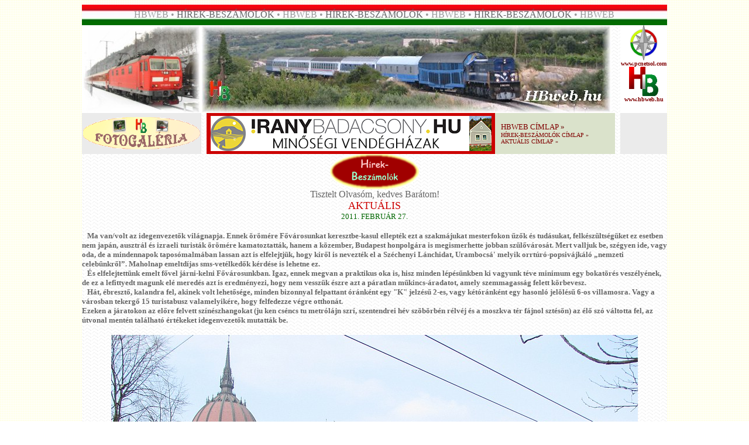

--- FILE ---
content_type: text/html
request_url: http://hbweb.hu/hirek/akt110227.htm
body_size: 3774
content:
<!doctype html public "-//w3c//dtd html 4.0 transitional//en">
<html>
<head>
   <meta http-equiv="Content-Type" content="text/html; charset=windows-1250">
   <meta name="Author" content="HB">
   <meta name="GENERATOR" content="Mozilla/4.79 [en] (WinNT; U) [Netscape]">
   <title>HBweb.hu</title>
</head>
<body background="../img1/hbw-hatter.gif" nosave>
<link rel="shortcut icon" href="../img1/favicon.ico"><link rel="icon" href="../img1/favicon.ico"><link rel="stylesheet" href="../css/link1.css" type="text/css"><script language="JavaScript"><!--
 
  function kep(Winref)
  {
   window.open(Winref,"kep", "width=550,height=413");
  }
// --></script>
<link rel="stylesheet" href="../css/kv01.css" type="text/css"><link rel="shortcut icon" href="favicon.ico" >
<center><table BORDER=0 CELLSPACING=0 CELLPADDING=0 COLS=1 WIDTH="1000" >
<tr>
<td>
<center><table BORDER=0 CELLSPACING=0 CELLPADDING=0 WIDTH="1000" BACKGROUND="../img1/pfzfel7.jpg" NOSAVE >
<tr>
<td>
<center><img SRC="../img1/ures.gif" NOSAVE height=35 width=5></center>
</td>

<td>
<center><font face="Arial Black"><font color="#999999">HBWEB • </font><font color="#666666">HÍREK-BESZÁMOLÓK</font><font color="#999999">
• HBWEB • </font><font color="#666666">HÍREK-BESZÁMOLÓK</font><font color="#999999">
• HBWEB • </font><font color="#666666">HÍREK-BESZÁMOLÓK</font><font color="#999999">
• HBWEB</font></font></center>
</td>

<td><img SRC="../img1/ures.gif" NOSAVE height=35 width=5></td>
</tr>
</table></center>
</td>
</tr>

<tr>
<td>
<center><table BORDER=0 CELLSPACING=0 CELLPADDING=0 COLS=1 WIDTH="1000" >
<tr>
<td BACKGROUND="../img1/hullamos5.jpg" NOSAVE>
<center><table BORDER=0 CELLSPACING=0 CELLPADDING=0 WIDTH="1000" >
<tr>
<td ALIGN=CENTER VALIGN=TOP BGCOLOR="#FFFFFF">
<center><table BORDER=0 CELLSPACING=0 CELLPADDING=0 >
<tr>
<td><script src="../js/fk01.js"> 
</script>
</td>
</tr>
</table></center>
</td>

<td><script src="../js/fh01.js"> 
</script>
</td>

<td ALIGN=CENTER VALIGN=TOP BGCOLOR="#FFFFFF">
<center><table BORDER=0 CELLSPACING=0 CELLPADDING=0 >
<tr>
<td>
<center><a href="http://pcnetsol.com" target="_blank"><img SRC="../img1/pcnetsol_logo.jpg" NOSAVE BORDER=0 height=60 width=60></a></center>
</td>
</tr>

<tr>
<td>
<center><b><font face="Tahoma"><font color="#003300"><font size=-2><a href="http://pcnetsol.com" target="_blank">www.pcnetsol.com</a></font></font></font></b></center>
</td>
</tr>

<tr>
<td>
<center><a href="http://hbweb.hu" target="_self"><img SRC="../img1/hblogo.gif" NOSAVE BORDER=0 height=50 width=50></a></center>
</td>
</tr>

<tr>
<td>
<center><b><font face="Tahoma"><font color="#003300"><font size=-2><a href="http://hbweb.hu" target="_self">www.hbweb.hu</a></font></font></font></b></center>
</td>
</tr>
</table></center>
</td>
</tr>

<tr>
<td BGCOLOR="#EBEBEB">
<center><a href="http://hbweb.hu/foto" target="_self"><img SRC="../img1/fglogokis.gif" NOSAVE BORDER=0 height=55 width=200></a></center>
</td>

<td>
<center><table BORDER=0 CELLSPACING=0 CELLPADDING=0 COLS=2 WIDTH="698" BGCOLOR="#DAE2CB" >
<tr>
<td BGCOLOR="#CC0000">
<center><table BORDER=0 CELLSPACING=0 CELLPADDING=0 WIDTH="458" BGCOLOR="#CC0000" >
<tr>
<td BGCOLOR="#CC0000">
<center><img SRC="../img1/ures.gif" NOSAVE height=70 width=1></center>
</td>

<td><script src="../js/rek01a.js"> 
</script>
</td>

<td><img SRC="../img1/ures.gif" NOSAVE height=70 width=1></td>
</tr>
</table></center>
</td>

<td>
<table BORDER=0 CELLSPACING=5 CELLPADDING=5 WIDTH="200" bordrcolor="red" >
<tr ALIGN=LEFT>
<td ALIGN=LEFT><font face="Arial Black"><font color="#660000"><font size=-1><a href="http://hbweb.hu">HBWEB
CÍMLAP</a> »&nbsp;</font></font></font>
<br><font face="Arial Black"><font color="#660000"><font size=-2><a href="index.html">HÍREK-BESZÁMOLÓK
CÍMLAP</a> »&nbsp;</font></font></font>
<br><font face="Arial Black"><font color="#660000"><font size=-2><a href="akt.htm">AKTUÁLIS
CÍMLAP</a> »&nbsp;</font></font></font></td>
</tr>
</table>
</td>
</tr>
</table></center>
</td>

<td VALIGN=TOP BGCOLOR="#EBEBEB">
<center><script language="JavaScript" type="text/javascript" src="http://stat.mystat.hu/stat.php?h=3&amp;id=154109"></script>
<noscript><a href="http://www.mystat.hu/query.php?id=154109" target="_blank"><img SRC="http://stat.mystat.hu/collect.php?id=154109&h=3" ALT="mystat" NOSAVE BORDER=0 height=25 width=84></a></noscript></center>
</td>
</tr>
</table></center>

<center><img SRC="../img1/hirbesz.gif" NOSAVE height=60 width=152>
<br><font face="Arial Black"><font color="#666666">Tisztelt Olvasóm, kedves
Barátom!</font></font>
<br><font face="Arial Black"><font color="#CC0000"><font size=+1>AKTUÁLIS</font></font></font>
<br><font face="Arial Black"><font color="#006600"><font size=-1>2011.
FEBRUÁR 27.</font></font></font>
<br><img SRC="../img1/csillka.gif" NOSAVE height=17 width=16><img SRC="../img1/csillka.gif" NOSAVE height=17 width=16><img SRC="../img1/csillka.gif" NOSAVE height=17 width=16></center>
<b><font face="Tahoma"><font color="#666666"><font size=-1>&nbsp;&nbsp;
Ma van/volt az idegenvezetők világnapja. Ennek örömére Fővárosunkat keresztbe-kasul
ellepték ezt a szakmájukat mesterfokon űzők és tudásukat, felkészültségüket
ez esetben nem japán, ausztrál és izraeli turisták örömére kamatoztatták,
hanem a közember, Budapest honpolgára is megismerhette jobban szülővárosát.
Mert valljuk be, szégyen ide, vagy oda, de a mindennapok taposómalmában
lassan azt is elfelejtjük, hogy kiről is nevezték el a Széchenyi Lánchidat,
Urambocsá' melyik orrtúró-popsivájkáló „nemzeti celebünkről”. Maholnap
emeltdíjas sms-vetélkedők kérdése is lehetne ez.</font></font></font></b>
<br><b><font face="Tahoma"><font color="#666666"><font size=-1>&nbsp;&nbsp;
És elfelejtettünk emelt fővel járni-kelni Fővárosunkban. Igaz, ennek megvan
a praktikus oka is, hisz minden lépésünkben ki vagyunk téve minimum egy
bokatörés veszélyének, de ez a lefittyedt magunk elé meredés azt is eredményezi,
hogy nem vesszük észre azt a páratlan műkincs-áradatot, amely szemmagasság
felett körbevesz.</font></font></font></b>
<br><b><font face="Tahoma"><font color="#666666"><font size=-1>&nbsp;&nbsp;
Hát, ébresztő, kalandra fel, akinek volt lehetősége, minden bizonnyal felpattant
óránként egy "K" jelzésű 2-es, vagy kétóránként egy hasonló jelölésű 6-os
villamosra. Vagy a városban tekergő 15 turistabusz valamelyikére, hogy
felfedezze végre otthonát.</font></font></font></b>
<br><b><font face="Tahoma"><font color="#666666"><font size=-1>Ezeken a
járatokon az előre felvett színészhangokat (ju ken cséncs tu metrólájn
szrí, szentendrei hév szöbörbén rélvéj és a moszkva tér fájnol sztésön)
az élő szó váltotta fel, az útvonal mentén található értékeket idegenvezetők
mutatták be.&nbsp;</font></font></font></b>
<center><img SRC="../img1/csillka.gif" NOSAVE height=17 width=16><img SRC="../img1/csillka.gif" NOSAVE height=17 width=16><img SRC="../img1/csillka.gif" NOSAVE height=17 width=16>
<br><img SRC="../fg/fg010222/kepek/1442idegenv1102.JPG" NOSAVE height=634 width=900>
<br><img SRC="../img1/csillka.gif" NOSAVE height=17 width=16><img SRC="../img1/csillka.gif" NOSAVE height=17 width=16><img SRC="../img1/csillka.gif" NOSAVE height=17 width=16>
<br><img SRC="../fg/fg010222/kepek/1442idegenv1105.JPG" NOSAVE height=675 width=900>
<br><img SRC="../img1/csillka.gif" NOSAVE height=17 width=16><img SRC="../img1/csillka.gif" NOSAVE height=17 width=16><img SRC="../img1/csillka.gif" NOSAVE height=17 width=16>
<br><img SRC="../fg/fg03302/kepek/flr823idegenv1101.JPG" NOSAVE height=676 width=773>
<br><img SRC="../img1/csillka.gif" NOSAVE height=17 width=16><img SRC="../img1/csillka.gif" NOSAVE height=17 width=16><img SRC="../img1/csillka.gif" NOSAVE height=17 width=16>
<br><img SRC="../fg/fg03303/kepek/lrt114idegenv1101.JPG" NOSAVE height=676 width=843>
<br><img SRC="../img1/csillka.gif" NOSAVE height=17 width=16><img SRC="../img1/csillka.gif" NOSAVE height=17 width=16><img SRC="../img1/csillka.gif" NOSAVE height=17 width=16>
<br><img SRC="../fg/fg03303/kepek/ljh899idegenv1101.JPG" NOSAVE height=676 width=837>
<br><img SRC="../img1/csillka.gif" NOSAVE height=17 width=16><img SRC="../img1/csillka.gif" NOSAVE height=17 width=16><img SRC="../img1/csillka.gif" NOSAVE height=17 width=16></center>

<div align=right><b><font face="Tahoma"><font color="#CC0000"><font size=-1>HBweb
• 2011. február 28.</font></font></font></b></div>

<center><a href="index.html" target="_self"><img SRC="../img1/hirbesz.gif" ALT="Hírek-Beszámolók Címlapra" NOSAVE BORDER=0 height=60 width=152></a></center>

<center><table BORDER=0 CELLSPACING=3 CELLPADDING=3 WIDTH="750" >
<tr>
<td>
<center><font face="Arial Black"><font color="#666666">Kapcsolódó oldalak:</font></font></center>
<b><font face="Tahoma"><font color="#666666"><font size=-1>• <a href="../fg/fg1310/index.htm" target="_blank">FG1310
(2011. februári vegyesfelvágott) * HBweb Fotogaléria /2011. nyár végéig/</a></font></font></font></b></td>
</tr>

<tr>
<td>
<center><font face="Arial Black"><font color="#666666">Korábbi aktualitások:</font></font>
<br><b><font face="Tahoma"><font color="#666666"><font size=-1>&nbsp; •
<a href="akt110225.htm" target="_self">2011.02.25</a>
•
<a href="akt110222.htm" target="_self">2011.02.22</a> •
<a href="akt110221.htm" target="_self">2011.02.21</a>
•
<a href="akt110220.htm" target="_self">2011.02.20</a> •
<a href="akt110219.htm" target="_self">2011.02.19</a>
•
<a href="akt110218.htm" target="_self">2011.02.18</a> •
<a href="akt110217.htm" target="_self">2011.02.17</a>
•
<a href="akt110212.htm" target="_self">2011.02.12</a> •
<a href="akt110209.htm" target="_self">2011.02.09</a>
•
<a href="akt110205.htm" target="_self">2011.02.05</a> •
<a href="akt110204.htm" target="_self">2011.02.04</a>
•
<a href="akt110201.htm" target="_self">2011.02.01</a> •
<a href="akt110130.htm" target="_self">2011.01.30</a>
•
<a href="akt110129.htm" target="_self">2011.01.29</a> •
<a href="akt110128.htm" target="_self">2011.01.28</a>
•
<a href="akt110127.htm" target="_self">2011.01.27</a> •
<a href="akt110123.htm" target="_self">2011.01.23</a>
•
<a href="akt110120.htm" target="_self">2011.01.20</a> •
<a href="akt110115.htm" target="_self">2011.01.15</a>
•
<a href="akt110114.htm" target="_self">2011.01.14</a> •
<a href="akt110106.htm" target="_self">2011.01.06</a>
•
<a href="akt110104.htm" target="_self">2011.01.04</a> •
<a href="akt110102.htm" target="_self">2011.01.02</a>
•
<a href="akt101231.htm" target="_self">2010.12.31</a> •
<a href="akt101229.htm" target="_self">2010.12.29</a>
•
<a href="akt101228.htm" target="_self">2010.12.28</a> •
<a href="akt101226.htm" target="_self">2010.12.26</a>
•
<a href="akt101224.htm" target="_self">2010.12.24</a> •
<a href="akt101223.htm" target="_self">2010.12.23</a>
•
<a href="akt101218.htm" target="_self">2010.12.18</a> •
<a href="akt101217.htm" target="_self">2010.12.17</a>
•
<a href="akt101216.htm" target="_self">2010.12.16</a> •
<a href="akt101215.htm" target="_self">2010.12.15</a>
•
<a href="akt101214.htm" target="_self">2010.12.14</a> •
<a href="akt101211.htm" target="_self">2010.12.11</a>
•
<a href="akt101209.htm" target="_self">2010.12.09</a> •
<a href="akt101206.htm" target="_self">2010.12.06</a>
•
<a href="akt101205.htm" target="_self">2010.12.05</a> •
<a href="akt101204.htm" target="_self">2010.12.04</a>
•
<a href="akt101203.htm" target="_self">2010.12.03</a> •
<a href="akt101129.htm" target="_self">2010.11.29</a>
•
<a href="akt101128.htm" target="_self">2010.11.28</a> •
<a href="akt101127.htm" target="_self">2010.11.27</a>
•
<a href="akt101125.htm" target="_self">2010.11.25</a> •
<a href="akt101124.htm" target="_self">2010.11.24</a>
•
<a href="akt101120.htm" target="_self">2010.11.20</a> •
<a href="akt101117.htm" target="_self">2010.11.17</a>
•
<a href="akt101114.htm" target="_self">2010.11.14</a> •
<a href="akt101113.htm" target="_self">2010.11.13</a>
•
<a href="akt101110.htm" target="_self">2010.11.10</a> •
<a href="akt101109.htm" target="_self">2010.11.09</a>
•
<a href="akt101108.htm" target="_self">2010.11.08</a> •
<a href="akt101106.htm" target="_self">2010.11.06</a>
•
<a href="akt101105.htm" target="_self">2010.11.05</a> •
<a href="akt101104.htm" target="_self">2010.11.04</a>
•
<a href="akt101103.htm" target="_self">2010.11.03</a> •
<a href="akt101102.htm" target="_self">2010.11.02</a>
•
<a href="akt101101.htm" target="_self">2010.11.01</a> •
<a href="akt101031.htm" target="_self">2010.10.31</a>
•
<a href="akt101030.htm" target="_self">2010.10.30</a> •
<a href="akt101028.htm" target="_self">2010.10.28</a>
•
<a href="akt101025.htm" target="_self">2010.10.25</a> •
<a href="akt101023.htm" target="_self">2010.10.23</a>
•
<a href="akt101015.htm" target="_self">2010.10.15</a> • <a href="akt101012.htm" target="_self">2010.10.12</a>
• <a href="akt101011.htm" target="_self">2010.10.11</a> • <a href="akt101010.htm" target="_self">2010.10.10</a>
•
<a href="akt101009.htm" target="_self">2010.10.09</a> •
<a href="akt101008.htm" target="_self">2010.10.08</a>
•
<a href="akt101003.htm" target="_self">2010.10.03</a> •
<a href="akt101002.htm" target="_self">2010.10.02</a>
•
<a href="akt101001.htm" target="_self">2010.10.01</a> •
<a href="akt100930.htm" target="_self">2010.09.30</a>
•
<a href="akt100929.htm" target="_self">2010.09.29</a> •
<a href="akt100927.htm" target="_self">2010.09.27</a>
•
<a href="akt100926.htm" target="_self">2010.09.26</a> •
<a href="akt100925.htm" target="_self">2010.09.25</a>
•
<a href="akt100924.htm" target="_self">2010.09.24</a> •
<a href="akt100922.htm" target="_self">2010.09.22</a>
•
<a href="akt100920.htm" target="_self">2010.09.20</a> •
<a href="akt100919.htm" target="_self">2010.09.19</a>
•
<a href="akt100918.htm" target="_self">2010.09.18</a> •
<a href="akt100917.htm" target="_self">2010.09.17</a>
•
<a href="akt100911.htm" target="_self">2010.09.11</a> •
<a href="akt100909.htm" target="_self">2010.09.09</a>
•
<a href="akt100906.htm" target="_self">2010.09.06</a> •
<a href="akt100905.htm" target="_self">2010.09.05</a>
•
<a href="akt100904.htm" target="_self">2010.09.04</a> •
<a href="akt100903.htm" target="_self">2010.09.03</a>
•
<a href="akt100902.htm" target="_self">2010.09.02</a> •
<a href="akt100831.htm" target="_self">2010.08.31</a>
• <a href="akt100829.htm" target="_self">2010.08.29</a> •
<a href="akt100824.htm" target="_self">2010.08.24</a>
•
<a href="akt100823.htm" target="_self">2010.08.23</a> •
<a href="akt100822.htm" target="_self">2010.08.22</a>
•
<a href="akt100821.htm" target="_self">2010.08.21</a> •
<a href="akt100820.htm" target="_self">2010.08.20</a>
•
<a href="akt100819.htm" target="_self">2010.08.19</a> •
<a href="akt100816.htm" target="_self">2010.08.16</a>
•
<a href="akt100813.htm" target="_self">2010.08.13</a> •
<a href="akt100812.htm" target="_self">2010.08.12</a>
•
<a href="akt100809.htm" target="_self">2010.08.09</a> •
<a href="akt100808.htm" target="_self">2010.08.08</a>&nbsp;
•
<a href="akt100807.htm" target="_self">2010.08.07</a> •
<a href="akt100806.htm" target="_self">2010.08.06</a>
•
<a href="akt100805.htm" target="_self">2010.08.05</a> •
<a href="akt100803.htm" target="_self">2010.08.03</a>
•
<a href="akt100801.htm" target="_self">2010.08.01</a> •
<a href="akt100730.htm" target="_self">2010.07.30</a>
•
<a href="akt100727.htm" target="_self">2010.07.27</a> • <a href="akt100726.htm" target="_self">2010.07.26</a>
• <a href="akt100724.htm" target="_self">2010.07.24</a> • <a href="akt100723.htm" target="_self">2010.07.23</a>
• <a href="akt100721.htm" target="_self">2010.07.21</a> •&nbsp;</font></font></font></b></center>
</td>
</tr>
</table></center>

<center><img SRC="../img1/csillka.gif" NOSAVE height=17 width=16><img SRC="../img1/csillka.gif" NOSAVE height=17 width=16><img SRC="../img1/csillka.gif" NOSAVE height=17 width=16>
<br><script src="../js/a01a.js"> 
</script>
</center>
</td>
</tr>

<tr>
<td></td>
</tr>
</table></center>

<center><img SRC="../img1/csillka.gif" NOSAVE height=17 width=16><img SRC="../img1/csillka.gif" NOSAVE height=17 width=16><img SRC="../img1/csillka.gif" NOSAVE height=17 width=16></center>

<center><table BORDER=0 BGCOLOR="#CC0000" >
<tr>
<td><script src="../js/rek03a.js"> 
</script>
</td>
</tr>
</table></center>

<center><img SRC="../img1/csillka.gif" NOSAVE height=17 width=16><img SRC="../img1/csillka.gif" NOSAVE height=17 width=16><img SRC="../img1/csillka.gif" NOSAVE height=17 width=16>
<br><img SRC="../img1/email1.gif" ALT="E-mail" NOSAVE BORDER=0 height=40 width=300>
<br><b><font face="Tahoma"><font color="#666666"><font size=-1>Közreműködésed
és megtisztelő figyelmed köszönöm!</font></font></font></b></center>

<center><table BORDER=5 CELLSPACING=0 CELLPADDING=0 bordercolor="silver" >
<tr>
<td>
<center><a href="http://hbweb.hu/" target="_blank"><img SRC="../img1/banner1.gif" ALT="HBweb.hu | balint.cyberhungary.net" NOSAVE BORDER=0 height=60 width=468></a></center>
</td>
</tr>
</table></center>

<center><b><font face="Tahoma"><font color="#666666"><font size=-1>Az oldalt
<a href="http://hbweb.hu" target="_blank">Hajtó
Bálint</a> készítette</font></font></font></b>
<br><b><font face="Tahoma"><font color="#666666"><font size=-1>© 2011 •
<a href="http://hbweb.hu" target="_self">HBweb.hu</a>
|| <a href="http://hbweb.hu" target="_self">balint.cyberhungary.net</a>
|| <a href="http://pcnetsol.com" target="_blank">PCNetsol.com</a></font></font></font></b></center>
</td>
</tr>
</table></center>

</body>
</html>


--- FILE ---
content_type: application/javascript
request_url: http://hbweb.hu/js/a01a.js
body_size: 915
content:
var currentdate = 0;
var core = 0;

function initArray() {

this.length = initArray.arguments.length;
  for (var i = 0; i < this.length; i++) {
  this[i] = initArray.arguments[i];
  }
}

link = new initArray(

"../fg/fg090200/index.htm",
"../fg/fg0902011/index.htm",
"../fg/fg0902012/index.htm",
"../fg/fg09020131/index.htm",
"../fg/fg09020132/index.htm",
"../fg/fg09020133/index.htm",
"../fg/fg09020134/index.htm",
"../fg/fg0902014/index.htm",
"../fg/fg0902015/index.htm",
"../fg/fg0902016/index.htm",
"../fg/fg0902017/index.htm",
"../fg/fg0902018/index.htm",
"../fg/fg0902019/index.htm",
"../fg/fg0902021/index.htm",
"../fg/fg0902022/index.htm",
"../fg/fg0902023/index.htm",
"../fg/fg090204/index.htm",
"../fg/fg090205/index.htm",
"../fg/fg090206/index.htm",


"../fg/fg1377/index.htm",
"../fg/fg1376/index.htm",
"../fg/fg1375/index.htm",
"../fg/fg1374/index.htm",
"../fg/fg1373/index.htm",
"../fg/fg1372/index.htm",
"../fg/fg1371/index.htm",
"../fg/fg1370/index.htm",

"../fg/fg090380/index.htm",
"../fg/fg090381/index.htm",
"../fg/fg090382/index.htm",
"../fg/fg090383/index.htm",
"../fg/fg090385/index.htm",
"../fg/fg090387/index.htm",
"../fg/fg0903872/index.htm",
"../fg/fg0903881/index.htm",
"../fg/fg0903882/index.htm",
"../fg/fg0903884/index.htm",
"../fg/fg0903885/index.htm",
"../fg/fg090389/index.htm",
"../fg/fg0903891/index.htm",
"../fg/fg0903893/index.htm",

"../fg/fg4051/index.htm",
"../fg/fg4052/index.htm",
"../fg/fg4053/index.htm",
"../fg/fg4054/index.htm",
"../fg/fg4055/index.htm",
"../fg/fg4056/index.htm",
"../fg/fg4057/index.htm",

"../fg/fg08031/index.htm",
"../fg/fg08032/index.htm",
"../fg/fg08033/index.htm",
"../fg/fg08034/index.htm",
"../../kisvasut/szi.htm"
);

image = new initArray(

"../rek/a005.gif",
"../rek/a005.gif",
"../rek/a005.gif",
"../rek/a005.gif",
"../rek/a005.gif",
"../rek/a005.gif",
"../rek/a005.gif",
"../rek/a005.gif",
"../rek/a005.gif",
"../rek/a005.gif",
"../rek/a005.gif",
"../rek/a005.gif",
"../rek/a005.gif",
"../rek/a005.gif",
"../rek/a005.gif",
"../rek/a005.gif",
"../rek/a005.gif",
"../rek/a005.gif",
"../rek/a005.gif",

"../rek/a004.gif",
"../rek/a004.gif",
"../rek/a004.gif",
"../rek/a004.gif",
"../rek/a004.gif",
"../rek/a004.gif",
"../rek/a004.gif",
"../rek/a004.gif",

"../rek/a003.gif",
"../rek/a003.gif",
"../rek/a003.gif",
"../rek/a003.gif",
"../rek/a003.gif",
"../rek/a003.gif",
"../rek/a003.gif",
"../rek/a003.gif",
"../rek/a003.gif",
"../rek/a003.gif",
"../rek/a003.gif",
"../rek/a003.gif",
"../rek/a003.gif",
"../rek/a003.gif",

"../rek/a001.gif",
"../rek/a001.gif",
"../rek/a001.gif",
"../rek/a001.gif",
"../rek/a001.gif",
"../rek/a001.gif",
"../rek/a001.gif",

"../rek/a002.gif",
"../rek/a002.gif",
"../rek/a002.gif",
"../rek/a002.gif",
"../rek/a002.gif"
);

text = new initArray(

"Prága",
"Prága",
"Prága",
"Prága",
"Prága",
"Prága",
"Prága",
"Prága",
"Prága",
"Prága",
"Prága",
"Prága",
"Prága",
"Prága",
"Prága",
"Prága",
"Prága",
"Prága",
"Prága",

"Friss galéria",
"Friss galéria",
"Friss galéria",
"Friss galéria",
"Friss galéria",
"Friss galéria",
"Friss galéria",
"Friss galéria",

"Magas-Tátrai Villamos Vasutak",
"Magas-Tátra: Stadler GTW 2/6",
"Magas-Tátra: CKD EMU 89.0",
"Magas-Tátra: Ganz nosztalgiavillamos (Kometa)",
"Magas-Tátrai Fogaskerekű Vasút",
"Magas-Tátrai Siklóvasút 2007-ig",
"Magas-Tátra: Siklóvasút 2007-től",
"Magas-Tátra: Kötélpálya",
"Magas-Tátra: Kötélpálya",
"Magas-Tátra: Wiesner kötélpálya (nem üzemel)",
"Magas-Tátra: Libegő",
"Magas-Tátrai tájképek",
"Magas-Tátra: 2004. november 19: vihar",
"Magas-Tátra: 2009. július 7: tornádó",

"Budapesti Fogaskerekű Vasút 51•61",
"Budapesti Fogaskerekű Vasút 52•62",
"Budapesti Fogaskerekű Vasút 53•63",
"Budapesti Fogaskerekű Vasút 54•64",
"Budapesti Fogaskerekű Vasút 55•65",
"Budapesti Fogaskerekű Vasút 56•66",
"Budapesti Fogaskerekű Vasút 57•67",

"Szalajkavölgyi Erdei Vasút",
"Szalajkavölgyi Erdei Vasút",
"Szalajkavölgyi Erdei Vasút",
"Szalajkavölgyi Erdei Vasút"
);

var currentdate = new Date();
var core = currentdate.getSeconds() % image.length;
var ranlink  = link[core];
var ranimage = image[core];
var rantext  = text[core];

document.write('<a href=\"' +ranlink+ '\" target=\"_blank\"><img src=\"'+ranimage+'\" border="0" alt=\"'+rantext+'\"></a>');

--- FILE ---
content_type: application/javascript
request_url: http://hbweb.hu/js/rek03a.js
body_size: 364
content:
var currentdate = 0;
var core = 0;

function initArray() {

this.length = initArray.arguments.length;
  for (var i = 0; i < this.length; i++) {
  this[i] = initArray.arguments[i];
  }
}

link = new initArray(
"../reklam/index.html"
);

image = new initArray(
"../rek/hbreklam001.gif"
);

text = new initArray(
"HBweb reklám"
);

var currentdate = new Date();
var core = currentdate.getSeconds() % image.length;
var ranlink  = link[core];
var ranimage = image[core];
var rantext  = text[core];

document.write('<a href=\"' +ranlink+ '\" target=\"_blank\"><img src=\"'+ranimage+'\" border="0" alt=\"'+rantext+'\"></a>');

--- FILE ---
content_type: application/javascript
request_url: http://hbweb.hu/js/rek01a.js
body_size: 375
content:
var currentdate = 0;
var core = 0;

function initArray() {

this.length = initArray.arguments.length;
  for (var i = 0; i < this.length; i++) {
  this[i] = initArray.arguments[i];
  }
}

link = new initArray(


"https://iranybadacsony.hu/"
);

image = new initArray(


"../rek/a011.jpg"
);

text = new initArray(


"HBweb reklám"
);

var currentdate = new Date();
var core = currentdate.getSeconds() % image.length;
var ranlink  = link[core];
var ranimage = image[core];
var rantext  = text[core];

document.write('<a href=\"' +ranlink+ '\" target=\"_blank\"><img src=\"'+ranimage+'\" border="0" alt=\"'+rantext+'\"></a>');

--- FILE ---
content_type: application/javascript
request_url: http://hbweb.hu/js/fh01.js
body_size: 8601
content:
<!-- innen
/*
Letöltve a ThomasWebMűhely javascript archívumából:
http://twm.faxunil.hu/muhely/
*/
function random_imglink(){
var myimages=new Array()
// képek ide
myimages[1]="../fg/fg9001/kepek/start01.jpg"
myimages[2]="../fg/fg9001/kepek/start02.jpg"
myimages[3]="../fg/fg9001/kepek/start03.jpg"
myimages[4]="../fg/fg9001/kepek/start04.jpg"
myimages[5]="../fg/fg9001/kepek/start05.jpg"
myimages[6]="../fg/fg9001/kepek/start06.jpg"
myimages[7]="../fg/fg9001/kepek/start07.jpg"
myimages[8]="../fg/fg9001/kepek/start08.jpg"
myimages[9]="../fg/fg9001/kepek/start09.jpg"
myimages[10]="../fg/fg9001/kepek/start10.jpg"
myimages[11]="../fg/fg9001/kepek/start11.jpg"
myimages[12]="../fg/fg9001/kepek/start12.jpg"
myimages[13]="../fg/fg9001/kepek/start13.jpg"
myimages[14]="../fg/fg9001/kepek/start14.jpg"
myimages[15]="../fg/fg9001/kepek/start15.jpg"
myimages[16]="../fg/fg9001/kepek/start16.jpg"
myimages[17]="../fg/fg9001/kepek/start17.jpg"
myimages[18]="../fg/fg9001/kepek/start18.jpg"
myimages[19]="../fg/fg9001/kepek/start19.jpg"
myimages[20]="../fg/fg9001/kepek/start20.jpg"
myimages[21]="../fg/fg9001/kepek/start21.jpg"
myimages[22]="../fg/fg9001/kepek/start22.jpg"
myimages[23]="../fg/fg9001/kepek/start23.jpg"
myimages[24]="../fg/fg9001/kepek/start24.jpg"
myimages[25]="../fg/fg9001/kepek/start25.jpg"
myimages[26]="../fg/fg9001/kepek/start26.jpg"
myimages[27]="../fg/fg9001/kepek/start27.jpg"
myimages[28]="../fg/fg9001/kepek/start28.jpg"
myimages[29]="../fg/fg9001/kepek/start29.jpg"
myimages[30]="../fg/fg9001/kepek/start30.jpg"
myimages[31]="../fg/fg9001/kepek/start31.jpg"
myimages[32]="../fg/fg9001/kepek/start32.jpg"
myimages[33]="../fg/fg9001/kepek/start33.jpg"
myimages[34]="../fg/fg9001/kepek/start34.jpg"
myimages[35]="../fg/fg9001/kepek/start35.jpg"
myimages[36]="../fg/fg9001/kepek/start36.jpg"
myimages[37]="../fg/fg9001/kepek/start37.jpg"
myimages[38]="../fg/fg9001/kepek/start38.jpg"
myimages[39]="../fg/fg9001/kepek/start39.jpg"
myimages[40]="../fg/fg9001/kepek/start40.jpg"
myimages[41]="../fg/fg9001/kepek/start41.jpg"
myimages[42]="../fg/fg9001/kepek/start42.jpg"
myimages[43]="../fg/fg9001/kepek/start43.jpg"
myimages[44]="../fg/fg9001/kepek/start44.jpg"
myimages[45]="../fg/fg9001/kepek/start45.jpg"
myimages[46]="../fg/fg9001/kepek/start46.jpg"
myimages[47]="../fg/fg9001/kepek/start47.jpg"
myimages[48]="../fg/fg9001/kepek/start48.jpg"
myimages[49]="../fg/fg9001/kepek/start49.jpg"
myimages[50]="../fg/fg9001/kepek/start50.jpg"
myimages[51]="../fg/fg9001/kepek/start51.jpg"
myimages[52]="../fg/fg9001/kepek/start52.jpg"
myimages[53]="../fg/fg9001/kepek/start53.jpg"
myimages[54]="../fg/fg9001/kepek/start54.jpg"
myimages[55]="../fg/fg9001/kepek/start55.jpg"
myimages[56]="../fg/fg9001/kepek/start56.jpg"
myimages[57]="../fg/fg9001/kepek/start57.jpg"
myimages[58]="../fg/fg9001/kepek/start58.jpg"
myimages[59]="../fg/fg9001/kepek/start59.jpg"
myimages[60]="../fg/fg9001/kepek/start60.jpg"
myimages[61]="../fg/fg9001/kepek/start61.jpg"
myimages[62]="../fg/fg9001/kepek/start62.jpg"
myimages[63]="../fg/fg9001/kepek/start63.jpg"
myimages[64]="../fg/fg9001/kepek/start64.jpg"
myimages[65]="../fg/fg9001/kepek/start65.jpg"
myimages[66]="../fg/fg9001/kepek/start66.jpg"
myimages[67]="../fg/fg9001/kepek/start67.jpg"
myimages[68]="../fg/fg9001/kepek/start68.jpg"
myimages[69]="../fg/fg9001/kepek/start69.jpg"
myimages[70]="../fg/fg9001/kepek/start70.jpg"
myimages[71]="../fg/fg9001/kepek/start71.jpg"
myimages[72]="../fg/fg9001/kepek/start72.jpg"
myimages[73]="../fg/fg9001/kepek/start73.jpg"
myimages[74]="../fg/fg9001/kepek/start74.jpg"
myimages[75]="../fg/fg9001/kepek/start75.jpg"
myimages[76]="../fg/fg9001/kepek/start76.jpg"
myimages[77]="../fg/fg9001/kepek/start77.jpg"
myimages[78]="../fg/fg9001/kepek/start78.jpg"
myimages[79]="../fg/fg9001/kepek/start79.jpg"
myimages[80]="../fg/fg9001/kepek/start80.jpg"
myimages[81]="../fg/fg9001/kepek/start81.jpg"
myimages[82]="../fg/fg9001/kepek/start82.jpg"
myimages[83]="../fg/fg9001/kepek/start83.jpg"
myimages[84]="../fg/fg9001/kepek/start84.jpg"
myimages[85]="../fg/fg9001/kepek/start85.jpg"
myimages[86]="../fg/fg9001/kepek/start86.jpg"
myimages[87]="../fg/fg9001/kepek/start87.jpg"
myimages[88]="../fg/fg9001/kepek/start88.jpg"
myimages[89]="../fg/fg9001/kepek/start89.jpg"
myimages[90]="../fg/fg9001/kepek/start90.jpg"
myimages[91]="../fg/fg9001/kepek/start91.jpg"
myimages[92]="../fg/fg9001/kepek/start92.jpg"
myimages[93]="../fg/fg9001/kepek/start93.jpg"
myimages[94]="../fg/fg9001/kepek/start94.jpg"
myimages[95]="../fg/fg9001/kepek/start95.jpg"
myimages[96]="../fg/fg9001/kepek/start96.jpg"
myimages[97]="../fg/fg9001/kepek/start97.jpg"
myimages[98]="../fg/fg9001/kepek/start98.jpg"
myimages[99]="../fg/fg9001/kepek/start99.jpg"
myimages[100]="../fg/fg9001/kepek/start100.jpg"
myimages[101]="../fg/fg9001/kepek/start101.jpg"
myimages[102]="../fg/fg9001/kepek/start102.jpg"
myimages[103]="../fg/fg9001/kepek/start103.jpg"
myimages[104]="../fg/fg9001/kepek/start104.jpg"
myimages[105]="../fg/fg9001/kepek/start105.jpg"
myimages[106]="../fg/fg9001/kepek/start106.jpg"
myimages[107]="../fg/fg9001/kepek/start107.jpg"
myimages[108]="../fg/fg9001/kepek/start108.jpg"
myimages[109]="../fg/fg9001/kepek/start109.jpg"
myimages[110]="../fg/fg9001/kepek/start110.jpg"
myimages[111]="../fg/fg9001/kepek/start111.jpg"
myimages[112]="../fg/fg9001/kepek/start112.jpg"
myimages[113]="../fg/fg9001/kepek/start113.jpg"
myimages[114]="../fg/fg9001/kepek/start114.jpg"
myimages[115]="../fg/fg9001/kepek/start115.jpg"
myimages[116]="../fg/fg9001/kepek/start116.jpg"
myimages[117]="../fg/fg9001/kepek/start117.jpg"
myimages[118]="../fg/fg9001/kepek/start118.jpg"
myimages[119]="../fg/fg9001/kepek/start119.jpg"
myimages[120]="../fg/fg9001/kepek/start120.jpg"
myimages[121]="../fg/fg9001/kepek/start121.jpg"
myimages[122]="../fg/fg9001/kepek/start122.jpg"
myimages[123]="../fg/fg9001/kepek/start123.jpg"
myimages[124]="../fg/fg9001/kepek/start124.jpg"
myimages[125]="../fg/fg9001/kepek/start125.jpg"
myimages[126]="../fg/fg9001/kepek/start126.jpg"
myimages[127]="../fg/fg9001/kepek/start127.jpg"
myimages[128]="../fg/fg9001/kepek/start128.jpg"
myimages[129]="../fg/fg9001/kepek/start129.jpg"
myimages[130]="../fg/fg9001/kepek/start130.jpg"
myimages[131]="../fg/fg9001/kepek/start131.jpg"
myimages[132]="../fg/fg9001/kepek/start132.jpg"
myimages[133]="../fg/fg9001/kepek/start133.jpg"
myimages[134]="../fg/fg9001/kepek/start134.jpg"
myimages[135]="../fg/fg9001/kepek/start135.jpg"
myimages[136]="../fg/fg9001/kepek/start136.jpg"
myimages[137]="../fg/fg9001/kepek/start137.jpg"
myimages[138]="../fg/fg9001/kepek/start138.jpg"
myimages[139]="../fg/fg9001/kepek/start139.jpg"
myimages[140]="../fg/fg9001/kepek/start140.jpg"
myimages[141]="../fg/fg9001/kepek/start141.jpg"
myimages[142]="../fg/fg9001/kepek/start142.jpg"
myimages[143]="../fg/fg9001/kepek/start143.jpg"
myimages[144]="../fg/fg9001/kepek/start144.jpg"
myimages[145]="../fg/fg9001/kepek/start145.jpg"
myimages[146]="../fg/fg9001/kepek/start146.jpg"
myimages[147]="../fg/fg9001/kepek/start147.jpg"
myimages[148]="../fg/fg9001/kepek/start148.jpg"
myimages[149]="../fg/fg9001/kepek/start149.jpg"
myimages[150]="../fg/fg9001/kepek/start150.jpg"
myimages[151]="../fg/fg9001/kepek/start151.jpg"
myimages[152]="../fg/fg9001/kepek/start152.jpg"
myimages[153]="../fg/fg9001/kepek/start153.jpg"
myimages[154]="../fg/fg9001/kepek/start154.jpg"
myimages[155]="../fg/fg9001/kepek/start155.jpg"
myimages[156]="../fg/fg9001/kepek/start156.jpg"
myimages[157]="../fg/fg9001/kepek/start157.jpg"
myimages[158]="../fg/fg9001/kepek/start158.jpg"
myimages[159]="../fg/fg9001/kepek/start159.jpg"
myimages[160]="../fg/fg9001/kepek/start160.jpg"
myimages[161]="../fg/fg9001/kepek/start161.jpg"
myimages[162]="../fg/fg9001/kepek/start162.jpg"
myimages[163]="../fg/fg9001/kepek/start163.jpg"
myimages[164]="../fg/fg9001/kepek/start164.jpg"
myimages[165]="../fg/fg9001/kepek/start165.jpg"
myimages[166]="../fg/fg9001/kepek/start166.jpg"
myimages[167]="../fg/fg9001/kepek/start167.jpg"
myimages[168]="../fg/fg9001/kepek/start168.jpg"
myimages[169]="../fg/fg9001/kepek/start169.jpg"
myimages[170]="../fg/fg9001/kepek/start170.jpg"
myimages[171]="../fg/fg9001/kepek/start171.jpg"
myimages[172]="../fg/fg9001/kepek/start172.jpg"
myimages[173]="../fg/fg9001/kepek/start173.jpg"
myimages[174]="../fg/fg9001/kepek/start174.jpg"
myimages[175]="../fg/fg9001/kepek/start175.jpg"
myimages[176]="../fg/fg9001/kepek/start176.jpg"
myimages[177]="../fg/fg9001/kepek/start177.jpg"
myimages[178]="../fg/fg9001/kepek/start178.jpg"
myimages[179]="../fg/fg9001/kepek/start179.jpg"
myimages[180]="../fg/fg9001/kepek/start180.jpg"
myimages[181]="../fg/fg9001/kepek/start181.jpg"
myimages[182]="../fg/fg9001/kepek/start182.jpg"
myimages[183]="../fg/fg9001/kepek/start183.jpg"
myimages[184]="../fg/fg9001/kepek/start184.jpg"
myimages[185]="../fg/fg9001/kepek/start185.jpg"
myimages[186]="../fg/fg9001/kepek/start186.jpg"
myimages[187]="../fg/fg9001/kepek/start187.jpg"
myimages[188]="../fg/fg9001/kepek/start188.jpg"
myimages[189]="../fg/fg9001/kepek/start189.jpg"
myimages[190]="../fg/fg9001/kepek/start190.jpg"
myimages[191]="../fg/fg9001/kepek/start191.jpg"
myimages[192]="../fg/fg9001/kepek/start192.jpg"
myimages[193]="../fg/fg9001/kepek/start193.jpg"
myimages[194]="../fg/fg9001/kepek/start194.jpg"
myimages[195]="../fg/fg9001/kepek/start195.jpg"
myimages[196]="../fg/fg9001/kepek/start196.jpg"
myimages[197]="../fg/fg9001/kepek/start197.jpg"
myimages[198]="../fg/fg9001/kepek/start198.jpg"
myimages[199]="../fg/fg9001/kepek/start199.jpg"
myimages[200]="../fg/fg9001/kepek/start200.jpg"
myimages[201]="../fg/fg9001/kepek/start201.jpg"
myimages[202]="../fg/fg9001/kepek/start202.jpg"
myimages[203]="../fg/fg9001/kepek/start203.jpg"
myimages[204]="../fg/fg9001/kepek/start204.jpg"
myimages[205]="../fg/fg9001/kepek/start205.jpg"
myimages[206]="../fg/fg9001/kepek/start206.jpg"
myimages[207]="../fg/fg9001/kepek/start207.jpg"
myimages[208]="../fg/fg9001/kepek/start208.jpg"
myimages[209]="../fg/fg9001/kepek/start209.jpg"
myimages[210]="../fg/fg9001/kepek/start210.jpg"
myimages[211]="../fg/fg9001/kepek/start211.jpg"
myimages[212]="../fg/fg9001/kepek/start212.jpg"
myimages[213]="../fg/fg9001/kepek/start213.jpg"
myimages[214]="../fg/fg9001/kepek/start214.jpg"
myimages[215]="../fg/fg9001/kepek/start215.jpg"
myimages[216]="../fg/fg9001/kepek/start216.jpg"
myimages[217]="../fg/fg9001/kepek/start217.jpg"
myimages[218]="../fg/fg9001/kepek/start218.jpg"
myimages[219]="../fg/fg9001/kepek/start219.jpg"
myimages[220]="../fg/fg9001/kepek/start220.jpg"
myimages[221]="../fg/fg9001/kepek/start221.jpg"
myimages[222]="../fg/fg9001/kepek/start222.jpg"
myimages[223]="../fg/fg9001/kepek/start223.jpg"
myimages[224]="../fg/fg9001/kepek/start224.jpg"
myimages[225]="../fg/fg9001/kepek/start225.jpg"
myimages[226]="../fg/fg9001/kepek/start226.jpg"
myimages[227]="../fg/fg9001/kepek/start227.jpg"
myimages[228]="../fg/fg9001/kepek/start228.jpg"
myimages[229]="../fg/fg9001/kepek/start229.jpg"
myimages[230]="../fg/fg9001/kepek/start230.jpg"
myimages[231]="../fg/fg9001/kepek/start231.jpg"
myimages[232]="../fg/fg9001/kepek/start232.jpg"
myimages[233]="../fg/fg9001/kepek/start233.jpg"
myimages[234]="../fg/fg9001/kepek/start234.jpg"
myimages[235]="../fg/fg9001/kepek/start235.jpg"
myimages[236]="../fg/fg9001/kepek/start236.jpg"
myimages[237]="../fg/fg9001/kepek/start237.jpg"
myimages[238]="../fg/fg9001/kepek/start238.jpg"
myimages[239]="../fg/fg9001/kepek/start239.jpg"
myimages[240]="../fg/fg9001/kepek/start240.jpg"
myimages[241]="../fg/fg9001/kepek/start241.jpg"
myimages[242]="../fg/fg9001/kepek/start242.jpg"
myimages[243]="../fg/fg9001/kepek/start243.jpg"
myimages[244]="../fg/fg9001/kepek/start244.jpg"
myimages[245]="../fg/fg9001/kepek/start245.jpg"
myimages[246]="../fg/fg9001/kepek/start246.jpg"
myimages[247]="../fg/fg9001/kepek/start247.jpg"
myimages[248]="../fg/fg9001/kepek/start248.jpg"
myimages[249]="../fg/fg9001/kepek/start249.jpg"
myimages[250]="../fg/fg9001/kepek/start250.jpg"
myimages[251]="../fg/fg9001/kepek/start251.jpg"
myimages[252]="../fg/fg9001/kepek/start252.jpg"
myimages[253]="../fg/fg9001/kepek/start253.jpg"
myimages[254]="../fg/fg9001/kepek/start254.jpg"
myimages[255]="../fg/fg9001/kepek/start255.jpg"
myimages[256]="../fg/fg9001/kepek/start256.jpg"
myimages[257]="../fg/fg9001/kepek/start257.jpg"
myimages[258]="../fg/fg9001/kepek/start258.jpg"
myimages[259]="../fg/fg9001/kepek/start259.jpg"
myimages[260]="../fg/fg9001/kepek/start260.jpg"
myimages[261]="../fg/fg9001/kepek/start261.jpg"
myimages[262]="../fg/fg9001/kepek/start262.jpg"
myimages[263]="../fg/fg9001/kepek/start263.jpg"
myimages[264]="../fg/fg9001/kepek/start264.jpg"
myimages[265]="../fg/fg9001/kepek/start265.jpg"
myimages[266]="../fg/fg9001/kepek/start266.jpg"
myimages[267]="../fg/fg9001/kepek/start267.jpg"
myimages[268]="../fg/fg9001/kepek/start268.jpg"
myimages[269]="../fg/fg9001/kepek/start269.jpg"
myimages[270]="../fg/fg9001/kepek/start270.jpg"
myimages[271]="../fg/fg9001/kepek/start271.jpg"
myimages[272]="../fg/fg9001/kepek/start272.jpg"
myimages[273]="../fg/fg9001/kepek/start273.jpg"
myimages[274]="../fg/fg9001/kepek/start274.jpg"
myimages[275]="../fg/fg9001/kepek/start275.jpg"
myimages[276]="../fg/fg9001/kepek/start276.jpg"
myimages[277]="../fg/fg9001/kepek/start277.jpg"
myimages[278]="../fg/fg9001/kepek/start278.jpg"
myimages[279]="../fg/fg9001/kepek/start279.jpg"
myimages[280]="../fg/fg9001/kepek/start280.jpg"
myimages[281]="../fg/fg9001/kepek/start281.jpg"
myimages[282]="../fg/fg9001/kepek/start282.jpg"
myimages[283]="../fg/fg9001/kepek/start283.jpg"
myimages[284]="../fg/fg9001/kepek/start284.jpg"
myimages[285]="../fg/fg9001/kepek/start285.jpg"
myimages[286]="../fg/fg9001/kepek/start286.jpg"
myimages[287]="../fg/fg9001/kepek/start287.jpg"
myimages[288]="../fg/fg9001/kepek/start288.jpg"
myimages[289]="../fg/fg9001/kepek/start289.jpg"
myimages[290]="../fg/fg9001/kepek/start290.jpg"
myimages[291]="../fg/fg9001/kepek/start291.jpg"
myimages[292]="../fg/fg9001/kepek/start292.jpg"
myimages[293]="../fg/fg9001/kepek/start293.jpg"
myimages[294]="../fg/fg9001/kepek/start294.jpg"
myimages[295]="../fg/fg9001/kepek/start295.jpg"
myimages[296]="../fg/fg9001/kepek/start296.jpg"
myimages[297]="../fg/fg9001/kepek/start297.jpg"
myimages[298]="../fg/fg9001/kepek/start298.jpg"
myimages[299]="../fg/fg9001/kepek/start299.jpg"
myimages[300]="../fg/fg9001/kepek/start300.jpg"
myimages[301]="../fg/fg9001/kepek/start301.jpg"
myimages[302]="../fg/fg9001/kepek/start302.jpg"
myimages[303]="../fg/fg9001/kepek/start303.jpg"
myimages[304]="../fg/fg9001/kepek/start304.jpg"
myimages[305]="../fg/fg9001/kepek/start305.jpg"
myimages[306]="../fg/fg9001/kepek/start306.jpg"
myimages[307]="../fg/fg9001/kepek/start307.jpg"
myimages[308]="../fg/fg9001/kepek/start308.jpg"
myimages[309]="../fg/fg9001/kepek/start309.jpg"
myimages[310]="../fg/fg9001/kepek/start310.jpg"
myimages[311]="../fg/fg9001/kepek/start311.jpg"
myimages[312]="../fg/fg9001/kepek/start312.jpg"
myimages[313]="../fg/fg9001/kepek/start313.jpg"
myimages[314]="../fg/fg9001/kepek/start314.jpg"
myimages[315]="../fg/fg9001/kepek/start315.jpg"
myimages[316]="../fg/fg9001/kepek/start316.jpg"
myimages[317]="../fg/fg9001/kepek/start317.jpg"
myimages[318]="../fg/fg9001/kepek/start318.jpg"
myimages[319]="../fg/fg9001/kepek/start319.jpg"
myimages[320]="../fg/fg9001/kepek/start320.jpg"
myimages[321]="../fg/fg9001/kepek/start321.jpg"
myimages[322]="../fg/fg9001/kepek/start322.jpg"
myimages[323]="../fg/fg9001/kepek/start323.jpg"
myimages[324]="../fg/fg9001/kepek/start324.jpg"
myimages[325]="../fg/fg9001/kepek/start325.jpg"
myimages[326]="../fg/fg9001/kepek/start326.jpg"
myimages[327]="../fg/fg9001/kepek/start327.jpg"
myimages[328]="../fg/fg9001/kepek/start328.jpg"
myimages[329]="../fg/fg9001/kepek/start329.jpg"
myimages[330]="../fg/fg9001/kepek/start330.jpg"
myimages[331]="../fg/fg9001/kepek/start331.jpg"
myimages[332]="../fg/fg9001/kepek/start332.jpg"
myimages[333]="../fg/fg9001/kepek/start333.jpg"
myimages[334]="../fg/fg9001/kepek/start334.jpg"
myimages[335]="../fg/fg9001/kepek/start335.jpg"
myimages[336]="../fg/fg9001/kepek/start336.jpg"
myimages[337]="../fg/fg9001/kepek/start337.jpg"
myimages[338]="../fg/fg9001/kepek/start338.jpg"
myimages[339]="../fg/fg9001/kepek/start339.jpg"
myimages[340]="../fg/fg9001/kepek/start340.jpg"
myimages[341]="../fg/fg9001/kepek/start341.jpg"
myimages[342]="../fg/fg9001/kepek/start342.jpg"
myimages[343]="../fg/fg9001/kepek/start343.jpg"
myimages[344]="../fg/fg9001/kepek/start344.jpg"
myimages[345]="../fg/fg9001/kepek/start345.jpg"
myimages[346]="../fg/fg9001/kepek/start346.jpg"
myimages[347]="../fg/fg9001/kepek/start347.jpg"
myimages[348]="../fg/fg9001/kepek/start348.jpg"
myimages[349]="../fg/fg9001/kepek/start349.jpg"
myimages[350]="../fg/fg9001/kepek/start350.jpg"
myimages[351]="../fg/fg9001/kepek/start351.jpg"
myimages[352]="../fg/fg9001/kepek/start352.jpg"
myimages[353]="../fg/fg9001/kepek/start353.jpg"
myimages[354]="../fg/fg9001/kepek/start354.jpg"
myimages[355]="../fg/fg9001/kepek/start355.jpg"
myimages[356]="../fg/fg9001/kepek/start356.jpg"
myimages[357]="../fg/fg9001/kepek/start357.jpg"
myimages[358]="../fg/fg9001/kepek/start358.jpg"
myimages[359]="../fg/fg9001/kepek/start359.jpg"
myimages[360]="../fg/fg9001/kepek/start360.jpg"
myimages[361]="../fg/fg9001/kepek/start361.jpg"
myimages[362]="../fg/fg9001/kepek/start362.jpg"
myimages[363]="../fg/fg9001/kepek/start363.jpg"
myimages[364]="../fg/fg9001/kepek/start364.jpg"
myimages[365]="../fg/fg9001/kepek/start365.jpg"
myimages[366]="../fg/fg9001/kepek/start366.jpg"
myimages[367]="../fg/fg9001/kepek/start367.jpg"
myimages[368]="../fg/fg9001/kepek/start368.jpg"
myimages[369]="../fg/fg9001/kepek/start369.jpg"
myimages[370]="../fg/fg9001/kepek/start370.jpg"
myimages[371]="../fg/fg9001/kepek/start371.jpg"
myimages[372]="../fg/fg9001/kepek/start372.jpg"
myimages[373]="../fg/fg9001/kepek/start373.jpg"
myimages[374]="../fg/fg9001/kepek/start374.jpg"
myimages[375]="../fg/fg9001/kepek/start375.jpg"
myimages[376]="../fg/fg9001/kepek/start376.jpg"
myimages[377]="../fg/fg9001/kepek/start377.jpg"
myimages[378]="../fg/fg9001/kepek/start378.jpg"
myimages[379]="../fg/fg9001/kepek/start379.jpg"
myimages[380]="../fg/fg9001/kepek/start380.jpg"
myimages[381]="../fg/fg9001/kepek/start381.jpg"
myimages[382]="../fg/fg9001/kepek/start382.jpg"
myimages[383]="../fg/fg9001/kepek/start383.jpg"
myimages[384]="../fg/fg9001/kepek/start384.jpg"
myimages[385]="../fg/fg9001/kepek/start385.jpg"
myimages[386]="../fg/fg9001/kepek/start386.jpg"
myimages[387]="../fg/fg9001/kepek/start387.jpg"
myimages[388]="../fg/fg9001/kepek/start388.jpg"
myimages[389]="../fg/fg9001/kepek/start389.jpg"
myimages[390]="../fg/fg9001/kepek/start390.jpg"
myimages[391]="../fg/fg9001/kepek/start391.jpg"
myimages[392]="../fg/fg9001/kepek/start392.jpg"
myimages[393]="../fg/fg9001/kepek/start393.jpg"
myimages[394]="../fg/fg9001/kepek/start394.jpg"
myimages[395]="../fg/fg9001/kepek/start395.jpg"
myimages[396]="../fg/fg9001/kepek/start396.jpg"
myimages[397]="../fg/fg9001/kepek/start397.jpg"
myimages[398]="../fg/fg9001/kepek/start398.jpg"
myimages[399]="../fg/fg9001/kepek/start399.jpg"
myimages[400]="../fg/fg9001/kepek/start400.jpg"
myimages[401]="../fg/fg9001/kepek/start401.jpg"
myimages[402]="../fg/fg9001/kepek/start402.jpg"
myimages[403]="../fg/fg9001/kepek/start403.jpg"
myimages[404]="../fg/fg9001/kepek/start404.jpg"
myimages[405]="../fg/fg9001/kepek/start405.jpg"
myimages[406]="../fg/fg9001/kepek/start406.jpg"
myimages[407]="../fg/fg9001/kepek/start407.jpg"
myimages[408]="../fg/fg9001/kepek/start408.jpg"
myimages[409]="../fg/fg9001/kepek/start409.jpg"
myimages[410]="../fg/fg9001/kepek/start410.jpg"
myimages[411]="../fg/fg9001/kepek/start411.jpg"
myimages[412]="../fg/fg9001/kepek/start412.jpg"
myimages[413]="../fg/fg9001/kepek/start413.jpg"
myimages[414]="../fg/fg9001/kepek/start414.jpg"
myimages[415]="../fg/fg9001/kepek/start415.jpg"
myimages[416]="../fg/fg9001/kepek/start416.jpg"
myimages[417]="../fg/fg9001/kepek/start417.jpg"
myimages[418]="../fg/fg9001/kepek/start418.jpg"
myimages[419]="../fg/fg9001/kepek/start419.jpg"
myimages[420]="../fg/fg9001/kepek/start420.jpg"
myimages[421]="../fg/fg9001/kepek/start421.jpg"
myimages[422]="../fg/fg9001/kepek/start422.jpg"
myimages[423]="../fg/fg9001/kepek/start423.jpg"
myimages[424]="../fg/fg9001/kepek/start424.jpg"
myimages[425]="../fg/fg9001/kepek/start425.jpg"
myimages[426]="../fg/fg9001/kepek/start426.jpg"
myimages[427]="../fg/fg9001/kepek/start427.jpg"
myimages[428]="../fg/fg9001/kepek/start428.jpg"
myimages[429]="../fg/fg9001/kepek/start429.jpg"
myimages[430]="../fg/fg9001/kepek/start430.jpg"
myimages[431]="../fg/fg9001/kepek/start431.jpg"
myimages[432]="../fg/fg9001/kepek/start432.jpg"
myimages[433]="../fg/fg9001/kepek/start433.jpg"
myimages[434]="../fg/fg9001/kepek/start434.jpg"
myimages[435]="../fg/fg9001/kepek/start435.jpg"
myimages[436]="../fg/fg9001/kepek/start436.jpg"
myimages[437]="../fg/fg9001/kepek/start437.jpg"
myimages[438]="../fg/fg9001/kepek/start438.jpg"
myimages[439]="../fg/fg9001/kepek/start439.jpg"
myimages[440]="../fg/fg9001/kepek/start440.jpg"
myimages[441]="../fg/fg9001/kepek/start441.jpg"
myimages[442]="../fg/fg9001/kepek/start442.jpg"
myimages[443]="../fg/fg9001/kepek/start443.jpg"
myimages[444]="../fg/fg9001/kepek/start444.jpg"
myimages[445]="../fg/fg9001/kepek/start445.jpg"
myimages[446]="../fg/fg9001/kepek/start446.jpg"
myimages[447]="../fg/fg9001/kepek/start447.jpg"
myimages[448]="../fg/fg9001/kepek/start448.jpg"
myimages[449]="../fg/fg9001/kepek/start449.jpg"
myimages[450]="../fg/fg9001/kepek/start450.jpg"
myimages[451]="../fg/fg9001/kepek/start451.jpg"
myimages[452]="../fg/fg9001/kepek/start452.jpg"
myimages[453]="../fg/fg9001/kepek/start453.jpg"
myimages[454]="../fg/fg9001/kepek/start454.jpg"
myimages[455]="../fg/fg9001/kepek/start455.jpg"
myimages[456]="../fg/fg9001/kepek/start456.jpg"
myimages[457]="../fg/fg9001/kepek/start457.jpg"
myimages[458]="../fg/fg9001/kepek/start458.jpg"
myimages[459]="../fg/fg9001/kepek/start459.jpg"
myimages[460]="../fg/fg9001/kepek/start460.jpg"
myimages[461]="../fg/fg9001/kepek/start461.jpg"
myimages[462]="../fg/fg9001/kepek/start462.jpg"
myimages[463]="../fg/fg9001/kepek/start463.jpg"
myimages[464]="../fg/fg9001/kepek/start464.jpg"
myimages[465]="../fg/fg9001/kepek/start465.jpg"
myimages[466]="../fg/fg9001/kepek/start466.jpg"
myimages[467]="../fg/fg9001/kepek/start467.jpg"
myimages[468]="../fg/fg9001/kepek/start468.jpg"
myimages[469]="../fg/fg9001/kepek/start469.jpg"
myimages[470]="../fg/fg9001/kepek/start470.jpg"
myimages[471]="../fg/fg9001/kepek/start471.jpg"
myimages[472]="../fg/fg9001/kepek/start472.jpg"
myimages[473]="../fg/fg9001/kepek/start473.jpg"
myimages[474]="../fg/fg9001/kepek/start474.jpg"
myimages[475]="../fg/fg9001/kepek/start475.jpg"
myimages[476]="../fg/fg9001/kepek/start476.jpg"
myimages[477]="../fg/fg9001/kepek/start477.jpg"
myimages[478]="../fg/fg9001/kepek/start478.jpg"
myimages[479]="../fg/fg9001/kepek/start479.jpg"
myimages[480]="../fg/fg9001/kepek/start480.jpg"
myimages[481]="../fg/fg9001/kepek/start481.jpg"
myimages[482]="../fg/fg9001/kepek/start482.jpg"
myimages[483]="../fg/fg9001/kepek/start483.jpg"
myimages[484]="../fg/fg9001/kepek/start484.jpg"
myimages[485]="../fg/fg9001/kepek/start485.jpg"
myimages[486]="../fg/fg9001/kepek/start486.jpg"
myimages[487]="../fg/fg9001/kepek/start487.jpg"
myimages[488]="../fg/fg9001/kepek/start488.jpg"
myimages[489]="../fg/fg9001/kepek/start489.jpg"
myimages[490]="../fg/fg9001/kepek/start490.jpg"
myimages[491]="../fg/fg9001/kepek/start491.jpg"
myimages[492]="../fg/fg9001/kepek/start492.jpg"
myimages[493]="../fg/fg9001/kepek/start493.jpg"
myimages[494]="../fg/fg9001/kepek/start494.jpg"
myimages[495]="../fg/fg9001/kepek/start495.jpg"
myimages[496]="../fg/fg9001/kepek/start496.jpg"
myimages[497]="../fg/fg9001/kepek/start497.jpg"
myimages[498]="../fg/fg9001/kepek/start498.jpg"
myimages[499]="../fg/fg9001/kepek/start499.jpg"
myimages[500]="../fg/fg9001/kepek/start500.jpg"
myimages[501]="../fg/fg9001/kepek/start501.jpg"
myimages[502]="../fg/fg9001/kepek/start502.jpg"
myimages[503]="../fg/fg9001/kepek/start503.jpg"
myimages[504]="../fg/fg9001/kepek/start504.jpg"
myimages[505]="../fg/fg9001/kepek/start505.jpg"
myimages[506]="../fg/fg9001/kepek/start506.jpg"
myimages[507]="../fg/fg9001/kepek/start507.jpg"
myimages[508]="../fg/fg9001/kepek/start508.jpg"
myimages[509]="../fg/fg9001/kepek/start509.jpg"
myimages[510]="../fg/fg9001/kepek/start510.jpg"
myimages[511]="../fg/fg9001/kepek/start511.jpg"
myimages[512]="../fg/fg9001/kepek/start512.jpg"
myimages[513]="../fg/fg9001/kepek/start513.jpg"
myimages[514]="../fg/fg9001/kepek/start514.jpg"
myimages[515]="../fg/fg9001/kepek/start515.jpg"
myimages[516]="../fg/fg9001/kepek/start516.jpg"
myimages[517]="../fg/fg9001/kepek/start517.jpg"
myimages[518]="../fg/fg9001/kepek/start518.jpg"
myimages[519]="../fg/fg9001/kepek/start519.jpg"
myimages[520]="../fg/fg9001/kepek/start520.jpg"
myimages[521]="../fg/fg9001/kepek/start521.jpg"
myimages[522]="../fg/fg9001/kepek/start522.jpg"
myimages[523]="../fg/fg9001/kepek/start523.jpg"
myimages[524]="../fg/fg9001/kepek/start524.jpg"
myimages[525]="../fg/fg9001/kepek/start525.jpg"
myimages[526]="../fg/fg9001/kepek/start526.jpg"
myimages[527]="../fg/fg9001/kepek/start527.jpg"
myimages[528]="../fg/fg9001/kepek/start528.jpg"
myimages[529]="../fg/fg9001/kepek/start529.jpg"
myimages[530]="../fg/fg9001/kepek/start530.jpg"
myimages[531]="../fg/fg9001/kepek/start531.jpg"
myimages[532]="../fg/fg9001/kepek/start532.jpg"
myimages[533]="../fg/fg9001/kepek/start533.jpg"
myimages[534]="../fg/fg9001/kepek/start534.jpg"
myimages[535]="../fg/fg9001/kepek/start535.jpg"
myimages[536]="../fg/fg9001/kepek/start536.jpg"
myimages[537]="../fg/fg9001/kepek/start537.jpg"
myimages[538]="../fg/fg9001/kepek/start538.jpg"
myimages[539]="../fg/fg9001/kepek/start539.jpg"
myimages[540]="../fg/fg9001/kepek/start540.jpg"
myimages[541]="../fg/fg9001/kepek/start541.jpg"
myimages[542]="../fg/fg9001/kepek/start542.jpg"
myimages[543]="../fg/fg9001/kepek/start543.jpg"
myimages[544]="../fg/fg9001/kepek/start544.jpg"
myimages[545]="../fg/fg9001/kepek/start545.jpg"
myimages[546]="../fg/fg9001/kepek/start546.jpg"
myimages[547]="../fg/fg9001/kepek/start547.jpg"
myimages[548]="../fg/fg9001/kepek/start548.jpg"
myimages[549]="../fg/fg9001/kepek/start549.jpg"
myimages[550]="../fg/fg9001/kepek/start550.jpg"
myimages[551]="../fg/fg9001/kepek/start551.jpg"
myimages[552]="../fg/fg9001/kepek/start552.jpg"
myimages[553]="../fg/fg9001/kepek/start553.jpg"
myimages[554]="../fg/fg9001/kepek/start554.jpg"
myimages[555]="../fg/fg9001/kepek/start555.jpg"
myimages[556]="../fg/fg9001/kepek/start556.jpg"
myimages[557]="../fg/fg9001/kepek/start557.jpg"
myimages[558]="../fg/fg9001/kepek/start558.jpg"
myimages[559]="../fg/fg9001/kepek/start559.jpg"
myimages[560]="../fg/fg9001/kepek/start560.jpg"
myimages[561]="../fg/fg9001/kepek/start561.jpg"
myimages[562]="../fg/fg9001/kepek/start562.jpg"
myimages[563]="../fg/fg9001/kepek/start563.jpg"
myimages[564]="../fg/fg9001/kepek/start564.jpg"
myimages[565]="../fg/fg9001/kepek/start565.jpg"
myimages[566]="../fg/fg9001/kepek/start566.jpg"
myimages[567]="../fg/fg9001/kepek/start567.jpg"
myimages[568]="../fg/fg9001/kepek/start568.jpg"
myimages[569]="../fg/fg9001/kepek/start569.jpg"
myimages[570]="../fg/fg9001/kepek/start570.jpg"
myimages[571]="../fg/fg9001/kepek/start571.jpg"
myimages[572]="../fg/fg9001/kepek/start572.jpg"
myimages[573]="../fg/fg9001/kepek/start573.jpg"
myimages[574]="../fg/fg9001/kepek/start574.jpg"
myimages[575]="../fg/fg9001/kepek/start575.jpg"
myimages[576]="../fg/fg9001/kepek/start576.jpg"
myimages[577]="../fg/fg9001/kepek/start577.jpg"
myimages[578]="../fg/fg9001/kepek/start578.jpg"
myimages[579]="../fg/fg9001/kepek/start579.jpg"
myimages[580]="../fg/fg9001/kepek/start580.jpg"
myimages[581]="../fg/fg9001/kepek/start581.jpg"
myimages[582]="../fg/fg9001/kepek/start582.jpg"
myimages[583]="../fg/fg9001/kepek/start583.jpg"
myimages[584]="../fg/fg9001/kepek/start584.jpg"
myimages[585]="../fg/fg9001/kepek/start585.jpg"
myimages[586]="../fg/fg9001/kepek/start586.jpg"
myimages[587]="../fg/fg9001/kepek/start587.jpg"
myimages[588]="../fg/fg9001/kepek/start588.jpg"
myimages[589]="../fg/fg9001/kepek/start589.jpg"
myimages[590]="../fg/fg9001/kepek/start590.jpg"
myimages[591]="../fg/fg9001/kepek/start591.jpg"
myimages[592]="../fg/fg9001/kepek/start592.jpg"
myimages[593]="../fg/fg9001/kepek/start593.jpg"
myimages[594]="../fg/fg9001/kepek/start594.jpg"
myimages[595]="../fg/fg9001/kepek/start595.jpg"
myimages[596]="../fg/fg9001/kepek/start596.jpg"
myimages[597]="../fg/fg9001/kepek/start597.jpg"
myimages[598]="../fg/fg9001/kepek/start598.jpg"
myimages[599]="../fg/fg9001/kepek/start599.jpg"
myimages[600]="../fg/fg9001/kepek/start600.jpg"
myimages[601]="../fg/fg9001/kepek/start601.jpg"
myimages[602]="../fg/fg9001/kepek/start602.jpg"
myimages[603]="../fg/fg9001/kepek/start603.jpg"
myimages[604]="../fg/fg9001/kepek/start604.jpg"
myimages[605]="../fg/fg9001/kepek/start605.jpg"
myimages[606]="../fg/fg9001/kepek/start606.jpg"
myimages[607]="../fg/fg9001/kepek/start607.jpg"
myimages[608]="../fg/fg9001/kepek/start608.jpg"
myimages[609]="../fg/fg9001/kepek/start609.jpg"
myimages[610]="../fg/fg9001/kepek/start610.jpg"
myimages[611]="../fg/fg9001/kepek/start611.jpg"
myimages[612]="../fg/fg9001/kepek/start612.jpg"
myimages[613]="../fg/fg9001/kepek/start613.jpg"
myimages[614]="../fg/fg9001/kepek/start614.jpg"
myimages[615]="../fg/fg9001/kepek/start615.jpg"
myimages[616]="../fg/fg9001/kepek/start616.jpg"
myimages[617]="../fg/fg9001/kepek/start617.jpg"
myimages[618]="../fg/fg9001/kepek/start618.jpg"
myimages[619]="../fg/fg9001/kepek/start619.jpg"
myimages[620]="../fg/fg9001/kepek/start620.jpg"
myimages[621]="../fg/fg9001/kepek/start621.jpg"
myimages[622]="../fg/fg9001/kepek/start622.jpg"
myimages[623]="../fg/fg9001/kepek/start623.jpg"
myimages[624]="../fg/fg9001/kepek/start624.jpg"
myimages[625]="../fg/fg9001/kepek/start625.jpg"
myimages[626]="../fg/fg9001/kepek/start626.jpg"
myimages[627]="../fg/fg9001/kepek/start627.jpg"
myimages[628]="../fg/fg9001/kepek/start628.jpg"
myimages[629]="../fg/fg9001/kepek/start629.jpg"
myimages[630]="../fg/fg9001/kepek/start630.jpg"
myimages[631]="../fg/fg9001/kepek/start631.jpg"
myimages[632]="../fg/fg9001/kepek/start632.jpg"
myimages[633]="../fg/fg9001/kepek/start633.jpg"
myimages[634]="../fg/fg9001/kepek/start634.jpg"
myimages[635]="../fg/fg9001/kepek/start635.jpg"
myimages[636]="../fg/fg9001/kepek/start636.jpg"
myimages[637]="../fg/fg9001/kepek/start637.jpg"
myimages[638]="../fg/fg9001/kepek/start638.jpg"
myimages[639]="../fg/fg9001/kepek/start639.jpg"
myimages[640]="../fg/fg9001/kepek/start640.jpg"
myimages[641]="../fg/fg9001/kepek/start641.jpg"
myimages[642]="../fg/fg9001/kepek/start642.jpg"
myimages[643]="../fg/fg9001/kepek/start643.jpg"
myimages[644]="../fg/fg9001/kepek/start644.jpg"
myimages[645]="../fg/fg9001/kepek/start645.jpg"
myimages[646]="../fg/fg9001/kepek/start646.jpg"
myimages[647]="../fg/fg9001/kepek/start647.jpg"
myimages[648]="../fg/fg9001/kepek/start648.jpg"
myimages[649]="../fg/fg9001/kepek/start649.jpg"
myimages[650]="../fg/fg9001/kepek/start650.jpg"
myimages[651]="../fg/fg9001/kepek/start651.jpg"
myimages[652]="../fg/fg9001/kepek/start652.jpg"
myimages[653]="../fg/fg9001/kepek/start653.jpg"
myimages[654]="../fg/fg9001/kepek/start654.jpg"
myimages[655]="../fg/fg9001/kepek/start655.jpg"
myimages[656]="../fg/fg9001/kepek/start656.jpg"
myimages[657]="../fg/fg9001/kepek/start657.jpg"
myimages[658]="../fg/fg9001/kepek/start658.jpg"
myimages[659]="../fg/fg9001/kepek/start659.jpg"
myimages[660]="../fg/fg9001/kepek/start660.jpg"
myimages[661]="../fg/fg9001/kepek/start661.jpg"
myimages[662]="../fg/fg9001/kepek/start662.jpg"
myimages[663]="../fg/fg9001/kepek/start663.jpg"
myimages[664]="../fg/fg9001/kepek/start664.jpg"
myimages[665]="../fg/fg9001/kepek/start665.jpg"
myimages[666]="../fg/fg9001/kepek/start666.jpg"
myimages[667]="../fg/fg9001/kepek/start667.jpg"
myimages[668]="../fg/fg9001/kepek/start668.jpg"
myimages[669]="../fg/fg9001/kepek/start669.jpg"
myimages[670]="../fg/fg9001/kepek/start670.jpg"
myimages[671]="../fg/fg9001/kepek/start671.jpg"
myimages[672]="../fg/fg9001/kepek/start672.jpg"
myimages[673]="../fg/fg9001/kepek/start673.jpg"
myimages[674]="../fg/fg9001/kepek/start674.jpg"
myimages[675]="../fg/fg9001/kepek/start675.jpg"
myimages[676]="../fg/fg9001/kepek/start676.jpg"
myimages[677]="../fg/fg9001/kepek/start677.jpg"
myimages[678]="../fg/fg9001/kepek/start678.jpg"
myimages[679]="../fg/fg9001/kepek/start679.jpg"
myimages[680]="../fg/fg9001/kepek/start680.jpg"
myimages[681]="../fg/fg9001/kepek/start681.jpg"
myimages[682]="../fg/fg9001/kepek/start682.jpg"
myimages[683]="../fg/fg9001/kepek/start683.jpg"
myimages[684]="../fg/fg9001/kepek/start684.jpg"
myimages[685]="../fg/fg9001/kepek/start685.jpg"
myimages[686]="../fg/fg9001/kepek/start686.jpg"
myimages[687]="../fg/fg9001/kepek/start687.jpg"
myimages[688]="../fg/fg9001/kepek/start688.jpg"
myimages[689]="../fg/fg9001/kepek/start689.jpg"
myimages[690]="../fg/fg9001/kepek/start690.jpg"
myimages[691]="../fg/fg9001/kepek/start691.jpg"
myimages[692]="../fg/fg9001/kepek/start692.jpg"
myimages[693]="../fg/fg9001/kepek/start693.jpg"
myimages[694]="../fg/fg9001/kepek/start694.jpg"
myimages[695]="../fg/fg9001/kepek/start695.jpg"
myimages[696]="../fg/fg9001/kepek/start696.jpg"
myimages[697]="../fg/fg9001/kepek/start697.jpg"
myimages[698]="../fg/fg9001/kepek/start698.jpg"
myimages[699]="../fg/fg9001/kepek/start699.jpg"
myimages[700]="../fg/fg9001/kepek/start700.jpg"
myimages[701]="../fg/fg9001/kepek/start701.jpg"
myimages[702]="../fg/fg9001/kepek/start702.jpg"
myimages[703]="../fg/fg9001/kepek/start703.jpg"
myimages[704]="../fg/fg9001/kepek/start704.jpg"
myimages[705]="../fg/fg9001/kepek/start705.jpg"
myimages[706]="../fg/fg9001/kepek/start706.jpg"
myimages[707]="../fg/fg9001/kepek/start707.jpg"
myimages[708]="../fg/fg9001/kepek/start708.jpg"
myimages[709]="../fg/fg9001/kepek/start709.jpg"
myimages[710]="../fg/fg9001/kepek/start710.jpg"
myimages[711]="../fg/fg9001/kepek/start711.jpg"
myimages[712]="../fg/fg9001/kepek/start712.jpg"
myimages[713]="../fg/fg9001/kepek/start713.jpg"
myimages[714]="../fg/fg9001/kepek/start714.jpg"
myimages[715]="../fg/fg9001/kepek/start715.jpg"
myimages[716]="../fg/fg9001/kepek/start716.jpg"
myimages[717]="../fg/fg9001/kepek/start717.jpg"
myimages[718]="../fg/fg9001/kepek/start718.jpg"
myimages[719]="../fg/fg9001/kepek/start719.jpg"
myimages[720]="../fg/fg9001/kepek/start720.jpg"
myimages[721]="../fg/fg9001/kepek/start721.jpg"
myimages[722]="../fg/fg9001/kepek/start722.jpg"
myimages[723]="../fg/fg9001/kepek/start723.jpg"
myimages[724]="../fg/fg9001/kepek/start724.jpg"
myimages[725]="../fg/fg9001/kepek/start725.jpg"
myimages[726]="../fg/fg9001/kepek/start726.jpg"
myimages[727]="../fg/fg9001/kepek/start727.jpg"
myimages[728]="../fg/fg9001/kepek/start728.jpg"
myimages[729]="../fg/fg9001/kepek/start729.jpg"
myimages[730]="../fg/fg9001/kepek/start730.jpg"
myimages[731]="../fg/fg9001/kepek/start731.jpg"
myimages[732]="../fg/fg9001/kepek/start732.jpg"
myimages[733]="../fg/fg9001/kepek/start733.jpg"
myimages[734]="../fg/fg9001/kepek/start734.jpg"
myimages[735]="../fg/fg9001/kepek/start735.jpg"
myimages[736]="../fg/fg9001/kepek/start736.jpg"
myimages[737]="../fg/fg9001/kepek/start737.jpg"
myimages[738]="../fg/fg9001/kepek/start738.jpg"
myimages[739]="../fg/fg9001/kepek/start739.jpg"
myimages[740]="../fg/fg9001/kepek/start740.jpg"
myimages[741]="../fg/fg9001/kepek/start741.jpg"
myimages[742]="../fg/fg9001/kepek/start742.jpg"
myimages[743]="../fg/fg9001/kepek/start743.jpg"
myimages[744]="../fg/fg9001/kepek/start744.jpg"
myimages[745]="../fg/fg9001/kepek/start745.jpg"
myimages[746]="../fg/fg9001/kepek/start746.jpg"
myimages[747]="../fg/fg9001/kepek/start747.jpg"
myimages[748]="../fg/fg9001/kepek/start748.jpg"
myimages[749]="../fg/fg9001/kepek/start749.jpg"
myimages[750]="../fg/fg9001/kepek/start750.jpg"
myimages[751]="../fg/fg9001/kepek/start751.jpg"
myimages[752]="../fg/fg9001/kepek/start752.jpg"
myimages[753]="../fg/fg9001/kepek/start753.jpg"
myimages[754]="../fg/fg9001/kepek/start754.jpg"
myimages[755]="../fg/fg9001/kepek/start755.jpg"
myimages[756]="../fg/fg9001/kepek/start756.jpg"
myimages[757]="../fg/fg9001/kepek/start757.jpg"
myimages[758]="../fg/fg9001/kepek/start758.jpg"
myimages[759]="../fg/fg9001/kepek/start759.jpg"
myimages[760]="../fg/fg9001/kepek/start760.jpg"
myimages[761]="../fg/fg9001/kepek/start761.jpg"
myimages[762]="../fg/fg9001/kepek/start762.jpg"
myimages[763]="../fg/fg9001/kepek/start763.jpg"
myimages[764]="../fg/fg9001/kepek/start764.jpg"
myimages[765]="../fg/fg9001/kepek/start765.jpg"
myimages[766]="../fg/fg9001/kepek/start766.jpg"
myimages[767]="../fg/fg9001/kepek/start767.jpg"
myimages[768]="../fg/fg9001/kepek/start768.jpg"
myimages[769]="../fg/fg9001/kepek/start769.jpg"
myimages[770]="../fg/fg9001/kepek/start770.jpg"
myimages[771]="../fg/fg9001/kepek/start771.jpg"
myimages[772]="../fg/fg9001/kepek/start772.jpg"
myimages[773]="../fg/fg9001/kepek/start773.jpg"
myimages[774]="../fg/fg9001/kepek/start774.jpg"
myimages[775]="../fg/fg9001/kepek/start775.jpg"
myimages[776]="../fg/fg9001/kepek/start776.jpg"
myimages[777]="../fg/fg9001/kepek/start777.jpg"
myimages[778]="../fg/fg9001/kepek/start778.jpg"
myimages[779]="../fg/fg9001/kepek/start779.jpg"
myimages[780]="../fg/fg9001/kepek/start780.jpg"
myimages[781]="../fg/fg9001/kepek/start781.jpg"
myimages[782]="../fg/fg9001/kepek/start782.jpg"
myimages[783]="../fg/fg9001/kepek/start783.jpg"
myimages[784]="../fg/fg9001/kepek/start784.jpg"
myimages[785]="../fg/fg9001/kepek/start785.jpg"
myimages[786]="../fg/fg9001/kepek/start786.jpg"
myimages[787]="../fg/fg9001/kepek/start787.jpg"
myimages[788]="../fg/fg9001/kepek/start788.jpg"
myimages[789]="../fg/fg9001/kepek/start789.jpg"
myimages[790]="../fg/fg9001/kepek/start790.jpg"
myimages[791]="../fg/fg9001/kepek/start791.jpg"
myimages[792]="../fg/fg9001/kepek/start792.jpg"
myimages[793]="../fg/fg9001/kepek/start793.jpg"
myimages[794]="../fg/fg9001/kepek/start794.jpg"
myimages[795]="../fg/fg9001/kepek/start795.jpg"
myimages[796]="../fg/fg9001/kepek/start796.jpg"
myimages[797]="../fg/fg9001/kepek/start797.jpg"
myimages[798]="../fg/fg9001/kepek/start798.jpg"
myimages[799]="../fg/fg9001/kepek/start799.jpg"
myimages[800]="../fg/fg9001/kepek/start800.jpg"
myimages[801]="../fg/fg9001/kepek/start801.jpg"
myimages[802]="../fg/fg9001/kepek/start802.jpg"
myimages[803]="../fg/fg9001/kepek/start803.jpg"
myimages[804]="../fg/fg9001/kepek/start804.jpg"
myimages[805]="../fg/fg9001/kepek/start805.jpg"
myimages[806]="../fg/fg9001/kepek/start806.jpg"
myimages[807]="../fg/fg9001/kepek/start807.jpg"
myimages[808]="../fg/fg9001/kepek/start808.jpg"
myimages[809]="../fg/fg9001/kepek/start809.jpg"
myimages[810]="../fg/fg9001/kepek/start810.jpg"
myimages[811]="../fg/fg9001/kepek/start811.jpg"
myimages[812]="../fg/fg9001/kepek/start812.jpg"
myimages[813]="../fg/fg9001/kepek/start813.jpg"
myimages[814]="../fg/fg9001/kepek/start814.jpg"
myimages[815]="../fg/fg9001/kepek/start815.jpg"
myimages[816]="../fg/fg9001/kepek/start816.jpg"
myimages[817]="../fg/fg9001/kepek/start817.jpg"
myimages[818]="../fg/fg9001/kepek/start818.jpg"
myimages[819]="../fg/fg9001/kepek/start819.jpg"
myimages[820]="../fg/fg9001/kepek/start820.jpg"
myimages[821]="../fg/fg9001/kepek/start821.jpg"
myimages[822]="../fg/fg9001/kepek/start822.jpg"
myimages[823]="../fg/fg9001/kepek/start823.jpg"
myimages[824]="../fg/fg9001/kepek/start824.jpg"
myimages[825]="../fg/fg9001/kepek/start825.jpg"
myimages[826]="../fg/fg9001/kepek/start826.jpg"
myimages[827]="../fg/fg9001/kepek/start827.jpg"
myimages[828]="../fg/fg9001/kepek/start828.jpg"
myimages[829]="../fg/fg9001/kepek/start829.jpg"
myimages[830]="../fg/fg9001/kepek/start830.jpg"
myimages[831]="../fg/fg9001/kepek/start831.jpg"
myimages[832]="../fg/fg9001/kepek/start832.jpg"
myimages[833]="../fg/fg9001/kepek/start833.jpg"
myimages[834]="../fg/fg9001/kepek/start834.jpg"
myimages[835]="../fg/fg9001/kepek/start835.jpg"
myimages[836]="../fg/fg9001/kepek/start836.jpg"
myimages[837]="../fg/fg9001/kepek/start837.jpg"
myimages[838]="../fg/fg9001/kepek/start838.jpg"
myimages[839]="../fg/fg9001/kepek/start839.jpg"
myimages[840]="../fg/fg9001/kepek/start840.jpg"
myimages[841]="../fg/fg9001/kepek/start841.jpg"
myimages[842]="../fg/fg9001/kepek/start842.jpg"
myimages[843]="../fg/fg9001/kepek/start843.jpg"
myimages[844]="../fg/fg9001/kepek/start844.jpg"
myimages[845]="../fg/fg9001/kepek/start845.jpg"
myimages[846]="../fg/fg9001/kepek/start846.jpg"
myimages[847]="../fg/fg9001/kepek/start847.jpg"
myimages[848]="../fg/fg9001/kepek/start848.jpg"
myimages[849]="../fg/fg9001/kepek/start849.jpg"
myimages[850]="../fg/fg9001/kepek/start850.jpg"
myimages[851]="../fg/fg9001/kepek/start851.jpg"
myimages[852]="../fg/fg9001/kepek/start852.jpg"
myimages[853]="../fg/fg9001/kepek/start853.jpg"
myimages[854]="../fg/fg9001/kepek/start854.jpg"
myimages[855]="../fg/fg9001/kepek/start855.jpg"
myimages[856]="../fg/fg9001/kepek/start856.jpg"
myimages[857]="../fg/fg9001/kepek/start857.jpg"
myimages[858]="../fg/fg9001/kepek/start858.jpg"
myimages[859]="../fg/fg9001/kepek/start859.jpg"
myimages[860]="../fg/fg9001/kepek/start860.jpg"
myimages[861]="../fg/fg9001/kepek/start861.jpg"
myimages[862]="../fg/fg9001/kepek/start862.jpg"
myimages[863]="../fg/fg9001/kepek/start863.jpg"
myimages[864]="../fg/fg9001/kepek/start864.jpg"
myimages[865]="../fg/fg9001/kepek/start865.jpg"
myimages[866]="../fg/fg9001/kepek/start866.jpg"
myimages[867]="../fg/fg9001/kepek/start867.jpg"
myimages[868]="../fg/fg9001/kepek/start868.jpg"
myimages[869]="../fg/fg9001/kepek/start869.jpg"
myimages[870]="../fg/fg9001/kepek/start870.jpg"
myimages[871]="../fg/fg9001/kepek/start871.jpg"
myimages[872]="../fg/fg9001/kepek/start872.jpg"
myimages[873]="../fg/fg9001/kepek/start873.jpg"
myimages[874]="../fg/fg9001/kepek/start874.jpg"
myimages[875]="../fg/fg9001/kepek/start875.jpg"
myimages[876]="../fg/fg9001/kepek/start876.jpg"
myimages[877]="../fg/fg9001/kepek/start877.jpg"
myimages[878]="../fg/fg9001/kepek/start878.jpg"
myimages[879]="../fg/fg9001/kepek/start879.jpg"
myimages[880]="../fg/fg9001/kepek/start880.jpg"
myimages[881]="../fg/fg9001/kepek/start881.jpg"
myimages[882]="../fg/fg9001/kepek/start882.jpg"
myimages[883]="../fg/fg9001/kepek/start883.jpg"
myimages[884]="../fg/fg9001/kepek/start884.jpg"
myimages[885]="../fg/fg9001/kepek/start885.jpg"
myimages[886]="../fg/fg9001/kepek/start886.jpg"
myimages[887]="../fg/fg9001/kepek/start887.jpg"
myimages[888]="../fg/fg9001/kepek/start888.jpg"
myimages[889]="../fg/fg9001/kepek/start889.jpg"
myimages[890]="../fg/fg9001/kepek/start890.jpg"
myimages[891]="../fg/fg9001/kepek/start891.jpg"
myimages[892]="../fg/fg9001/kepek/start892.jpg"
myimages[893]="../fg/fg9001/kepek/start893.jpg"
myimages[894]="../fg/fg9001/kepek/start894.jpg"
myimages[895]="../fg/fg9001/kepek/start895.jpg"
myimages[896]="../fg/fg9001/kepek/start896.jpg"
myimages[897]="../fg/fg9001/kepek/start897.jpg"
myimages[898]="../fg/fg9001/kepek/start898.jpg"
myimages[899]="../fg/fg9001/kepek/start899.jpg"
myimages[900]="../fg/fg9001/kepek/start900.jpg"
myimages[901]="../fg/fg9001/kepek/start901.jpg"
myimages[902]="../fg/fg9001/kepek/start902.jpg"
myimages[903]="../fg/fg9001/kepek/start903.jpg"
myimages[904]="../fg/fg9001/kepek/start904.jpg"
myimages[905]="../fg/fg9001/kepek/start905.jpg"
myimages[906]="../fg/fg9001/kepek/start906.jpg"
myimages[907]="../fg/fg9001/kepek/start907.jpg"
myimages[908]="../fg/fg9001/kepek/start908.jpg"
myimages[909]="../fg/fg9001/kepek/start909.jpg"
myimages[910]="../fg/fg9001/kepek/start910.jpg"
myimages[911]="../fg/fg9001/kepek/start911.jpg"
myimages[912]="../fg/fg9001/kepek/start912.jpg"
myimages[913]="../fg/fg9001/kepek/start913.jpg"
myimages[914]="../fg/fg9001/kepek/start914.jpg"
myimages[915]="../fg/fg9001/kepek/start915.jpg"
myimages[916]="../fg/fg9001/kepek/start916.jpg"
myimages[917]="../fg/fg9001/kepek/start917.jpg"
myimages[918]="../fg/fg9001/kepek/start918.jpg"
myimages[919]="../fg/fg9001/kepek/start919.jpg"
myimages[920]="../fg/fg9001/kepek/start920.jpg"
myimages[921]="../fg/fg9001/kepek/start921.jpg"
myimages[922]="../fg/fg9001/kepek/start922.jpg"
myimages[923]="../fg/fg9001/kepek/start923.jpg"
myimages[924]="../fg/fg9001/kepek/start924.jpg"
myimages[925]="../fg/fg9001/kepek/start925.jpg"
myimages[926]="../fg/fg9001/kepek/start926.jpg"
myimages[927]="../fg/fg9001/kepek/start927.jpg"
myimages[928]="../fg/fg9001/kepek/start928.jpg"
myimages[929]="../fg/fg9001/kepek/start929.jpg"
myimages[930]="../fg/fg9001/kepek/start930.jpg"
myimages[931]="../fg/fg9001/kepek/start931.jpg"
myimages[932]="../fg/fg9001/kepek/start932.jpg"
myimages[933]="../fg/fg9001/kepek/start933.jpg"
myimages[934]="../fg/fg9001/kepek/start934.jpg"
myimages[935]="../fg/fg9001/kepek/start935.jpg"
myimages[936]="../fg/fg9001/kepek/start936.jpg"
myimages[937]="../fg/fg9001/kepek/start937.jpg"
myimages[938]="../fg/fg9001/kepek/start938.jpg"
myimages[939]="../fg/fg9001/kepek/start939.jpg"
myimages[940]="../fg/fg9001/kepek/start940.jpg"
myimages[941]="../fg/fg9001/kepek/start941.jpg"
myimages[942]="../fg/fg9001/kepek/start942.jpg"
myimages[943]="../fg/fg9001/kepek/start943.jpg"
myimages[944]="../fg/fg9001/kepek/start944.jpg"
myimages[945]="../fg/fg9001/kepek/start945.jpg"
myimages[946]="../fg/fg9001/kepek/start946.jpg"
myimages[947]="../fg/fg9001/kepek/start947.jpg"
myimages[948]="../fg/fg9001/kepek/start948.jpg"
myimages[949]="../fg/fg9001/kepek/start949.jpg"
myimages[950]="../fg/fg9001/kepek/start950.jpg"
myimages[951]="../fg/fg9001/kepek/start951.jpg"
myimages[952]="../fg/fg9001/kepek/start952.jpg"
myimages[953]="../fg/fg9001/kepek/start953.jpg"
myimages[954]="../fg/fg9001/kepek/start954.jpg"
myimages[955]="../fg/fg9001/kepek/start955.jpg"
myimages[956]="../fg/fg9001/kepek/start956.jpg"
myimages[957]="../fg/fg9001/kepek/start957.jpg"
myimages[958]="../fg/fg9001/kepek/start958.jpg"
myimages[959]="../fg/fg9001/kepek/start959.jpg"
myimages[960]="../fg/fg9001/kepek/start960.jpg"
myimages[961]="../fg/fg9001/kepek/start961.jpg"
myimages[962]="../fg/fg9001/kepek/start962.jpg"
myimages[963]="../fg/fg9001/kepek/start963.jpg"
myimages[964]="../fg/fg9001/kepek/start964.jpg"
myimages[965]="../fg/fg9001/kepek/start965.jpg"
myimages[966]="../fg/fg9001/kepek/start966.jpg"
myimages[967]="../fg/fg9001/kepek/start967.jpg"
myimages[968]="../fg/fg9001/kepek/start968.jpg"
myimages[969]="../fg/fg9001/kepek/start969.jpg"
myimages[970]="../fg/fg9001/kepek/start970.jpg"
myimages[971]="../fg/fg9001/kepek/start971.jpg"
myimages[972]="../fg/fg9001/kepek/start972.jpg"
myimages[973]="../fg/fg9001/kepek/start973.jpg"
myimages[974]="../fg/fg9001/kepek/start974.jpg"
myimages[975]="../fg/fg9001/kepek/start975.jpg"
myimages[976]="../fg/fg9001/kepek/start976.jpg"
myimages[977]="../fg/fg9001/kepek/start977.jpg"
myimages[978]="../fg/fg9001/kepek/start978.jpg"
myimages[979]="../fg/fg9001/kepek/start979.jpg"
myimages[980]="../fg/fg9001/kepek/start980.jpg"
myimages[981]="../fg/fg9001/kepek/start981.jpg"
myimages[982]="../fg/fg9001/kepek/start982.jpg"
myimages[983]="../fg/fg9001/kepek/start983.jpg"
myimages[984]="../fg/fg9001/kepek/start984.jpg"
myimages[985]="../fg/fg9001/kepek/start985.jpg"
myimages[986]="../fg/fg9001/kepek/start986.jpg"
myimages[987]="../fg/fg9001/kepek/start987.jpg"
myimages[988]="../fg/fg9001/kepek/start988.jpg"
myimages[989]="../fg/fg9001/kepek/start989.jpg"
myimages[990]="../fg/fg9001/kepek/start990.jpg"
myimages[991]="../fg/fg9001/kepek/start991.jpg"
myimages[992]="../fg/fg9001/kepek/start992.jpg"
myimages[993]="../fg/fg9001/kepek/start993.jpg"
myimages[994]="../fg/fg9001/kepek/start994.jpg"
myimages[995]="../fg/fg9001/kepek/start995.jpg"
myimages[996]="../fg/fg9001/kepek/start996.jpg"
myimages[997]="../fg/fg9001/kepek/start997.jpg"
myimages[998]="../fg/fg9001/kepek/start998.jpg"
myimages[999]="../fg/fg9001/kepek/start999.jpg"
myimages[1000]="../fg/fg9001/kepek/start1000.jpg"
myimages[1001]="../fg/fg9001/kepek/start1001.jpg"
myimages[1002]="../fg/fg9001/kepek/start1002.jpg"
myimages[1003]="../fg/fg9001/kepek/start1003.jpg"
myimages[1004]="../fg/fg9001/kepek/start1004.jpg"
myimages[1005]="../fg/fg9001/kepek/start1005.jpg"
myimages[1006]="../fg/fg9001/kepek/start1006.jpg"
myimages[1007]="../fg/fg9001/kepek/start1007.jpg"
myimages[1008]="../fg/fg9001/kepek/start1008.jpg"
myimages[1009]="../fg/fg9001/kepek/start1009.jpg"
myimages[1010]="../fg/fg9001/kepek/start1010.jpg"
myimages[1011]="../fg/fg9001/kepek/start1011.jpg"
myimages[1012]="../fg/fg9001/kepek/start1012.jpg"
myimages[1013]="../fg/fg9001/kepek/start1013.jpg"
myimages[1014]="../fg/fg9001/kepek/start1014.jpg"
myimages[1015]="../fg/fg9001/kepek/start1015.jpg"
myimages[1016]="../fg/fg9001/kepek/start1016.jpg"
myimages[1017]="../fg/fg9001/kepek/start1017.jpg"
myimages[1018]="../fg/fg9001/kepek/start1018.jpg"
myimages[1019]="../fg/fg9001/kepek/start1019.jpg"
myimages[1020]="../fg/fg9001/kepek/start1020.jpg"
myimages[1021]="../fg/fg9001/kepek/start1021.jpg"
myimages[1022]="../fg/fg9001/kepek/start1022.jpg"
myimages[1023]="../fg/fg9001/kepek/start1023.jpg"
myimages[1024]="../fg/fg9001/kepek/start1024.jpg"
myimages[1025]="../fg/fg9001/kepek/start1025.jpg"
myimages[1026]="../fg/fg9001/kepek/start1026.jpg"
myimages[1027]="../fg/fg9001/kepek/start1027.jpg"
myimages[1028]="../fg/fg9001/kepek/start1028.jpg"
myimages[1029]="../fg/fg9001/kepek/start1029.jpg"
myimages[1030]="../fg/fg9001/kepek/start1030.jpg"
myimages[1031]="../fg/fg9001/kepek/start1031.jpg"
myimages[1032]="../fg/fg9001/kepek/start1032.jpg"
myimages[1033]="../fg/fg9001/kepek/start1033.jpg"
myimages[1034]="../fg/fg9001/kepek/start1034.jpg"
myimages[1035]="../fg/fg9001/kepek/start1035.jpg"
myimages[1036]="../fg/fg9001/kepek/start1036.jpg"
myimages[1037]="../fg/fg9001/kepek/start1037.jpg"
myimages[1038]="../fg/fg9001/kepek/start1038.jpg"
myimages[1039]="../fg/fg9001/kepek/start1039.jpg"
myimages[1040]="../fg/fg9001/kepek/start1040.jpg"
myimages[1041]="../fg/fg9001/kepek/start1041.jpg"
myimages[1042]="../fg/fg9001/kepek/start1042.jpg"
myimages[1043]="../fg/fg9001/kepek/start1043.jpg"
myimages[1044]="../fg/fg9001/kepek/start1044.jpg"
myimages[1045]="../fg/fg9001/kepek/start1045.jpg"
myimages[1046]="../fg/fg9001/kepek/start1046.jpg"
myimages[1047]="../fg/fg9001/kepek/start1047.jpg"
myimages[1048]="../fg/fg9001/kepek/start1048.jpg"
myimages[1049]="../fg/fg9001/kepek/start1049.jpg"
myimages[1050]="../fg/fg9001/kepek/start1050.jpg"
myimages[1051]="../fg/fg9001/kepek/start1051.jpg"
myimages[1052]="../fg/fg9001/kepek/start1052.jpg"
myimages[1053]="../fg/fg9001/kepek/start1053.jpg"
myimages[1054]="../fg/fg9001/kepek/start1054.jpg"
myimages[1055]="../fg/fg9001/kepek/start1055.jpg"
myimages[1056]="../fg/fg9001/kepek/start1056.jpg"
myimages[1057]="../fg/fg9001/kepek/start1057.jpg"
myimages[1058]="../fg/fg9001/kepek/start1058.jpg"
myimages[1059]="../fg/fg9001/kepek/start1059.jpg"
myimages[1060]="../fg/fg9001/kepek/start1060.jpg"
myimages[1061]="../fg/fg9001/kepek/start1061.jpg"
myimages[1062]="../fg/fg9001/kepek/start1062.jpg"
myimages[1063]="../fg/fg9001/kepek/start1063.jpg"
myimages[1064]="../fg/fg9001/kepek/start1064.jpg"
myimages[1065]="../fg/fg9001/kepek/start1065.jpg"
myimages[1066]="../fg/fg9001/kepek/start1066.jpg"
myimages[1067]="../fg/fg9001/kepek/start1067.jpg"
myimages[1068]="../fg/fg9001/kepek/start1068.jpg"
myimages[1069]="../fg/fg9001/kepek/start1069.jpg"
myimages[1070]="../fg/fg9001/kepek/start1070.jpg"
myimages[1071]="../fg/fg9001/kepek/start1071.jpg"
myimages[1072]="../fg/fg9001/kepek/start1072.jpg"
myimages[1073]="../fg/fg9001/kepek/start1073.jpg"
myimages[1074]="../fg/fg9001/kepek/start1074.jpg"
myimages[1075]="../fg/fg9001/kepek/start1075.jpg"
myimages[1076]="../fg/fg9001/kepek/start1076.jpg"
myimages[1077]="../fg/fg9001/kepek/start1077.jpg"
myimages[1078]="../fg/fg9001/kepek/start1078.jpg"
myimages[1079]="../fg/fg9001/kepek/start1079.jpg"
myimages[1080]="../fg/fg9001/kepek/start1080.jpg"
myimages[1081]="../fg/fg9001/kepek/start1081.jpg"
myimages[1082]="../fg/fg9001/kepek/start1082.jpg"
myimages[1083]="../fg/fg9001/kepek/start1083.jpg"
myimages[1084]="../fg/fg9001/kepek/start1084.jpg"
myimages[1085]="../fg/fg9001/kepek/start1085.jpg"
myimages[1086]="../fg/fg9001/kepek/start1086.jpg"
myimages[1087]="../fg/fg9001/kepek/start1087.jpg"
myimages[1088]="../fg/fg9001/kepek/start1088.jpg"
myimages[1089]="../fg/fg9001/kepek/start1089.jpg"
myimages[1090]="../fg/fg9001/kepek/start1090.jpg"
myimages[1091]="../fg/fg9001/kepek/start1091.jpg"
myimages[1092]="../fg/fg9001/kepek/start1092.jpg"
myimages[1093]="../fg/fg9001/kepek/start1093.jpg"
myimages[1094]="../fg/fg9001/kepek/start1094.jpg"
myimages[1095]="../fg/fg9001/kepek/start1095.jpg"
myimages[1096]="../fg/fg9001/kepek/start1096.jpg"
myimages[1097]="../fg/fg9001/kepek/start1097.jpg"
myimages[1098]="../fg/fg9001/kepek/start1098.jpg"
myimages[1099]="../fg/fg9001/kepek/start1099.jpg"
myimages[1100]="../fg/fg9001/kepek/start1100.jpg"
myimages[1101]="../fg/fg9001/kepek/start1101.jpg"
myimages[1102]="../fg/fg9001/kepek/start1102.jpg"
myimages[1103]="../fg/fg9001/kepek/start1103.jpg"
myimages[1104]="../fg/fg9001/kepek/start1104.jpg"
myimages[1105]="../fg/fg9001/kepek/start1105.jpg"
myimages[1106]="../fg/fg9001/kepek/start1106.jpg"
myimages[1107]="../fg/fg9001/kepek/start1107.jpg"
myimages[1108]="../fg/fg9001/kepek/start1108.jpg"
myimages[1109]="../fg/fg9001/kepek/start1109.jpg"
myimages[1110]="../fg/fg9001/kepek/start1110.jpg"
myimages[1111]="../fg/fg9001/kepek/start1111.jpg"
myimages[1112]="../fg/fg9001/kepek/start1112.jpg"
myimages[1113]="../fg/fg9001/kepek/start1113.jpg"
myimages[1114]="../fg/fg9001/kepek/start1114.jpg"
myimages[1115]="../fg/fg9001/kepek/start1115.jpg"
myimages[1116]="../fg/fg9001/kepek/start1116.jpg"
myimages[1117]="../fg/fg9001/kepek/start1117.jpg"
myimages[1118]="../fg/fg9001/kepek/start1118.jpg"
myimages[1119]="../fg/fg9001/kepek/start1119.jpg"
myimages[1120]="../fg/fg9001/kepek/start1120.jpg"
myimages[1121]="../fg/fg9001/kepek/start1121.jpg"
myimages[1122]="../fg/fg9001/kepek/start1122.jpg"
myimages[1123]="../fg/fg9001/kepek/start1123.jpg"
myimages[1124]="../fg/fg9001/kepek/start1124.jpg"
myimages[1125]="../fg/fg9001/kepek/start1125.jpg"
myimages[1126]="../fg/fg9001/kepek/start1126.jpg"
myimages[1127]="../fg/fg9001/kepek/start1127.jpg"
myimages[1128]="../fg/fg9001/kepek/start1128.jpg"
myimages[1129]="../fg/fg9001/kepek/start1129.jpg"
myimages[1130]="../fg/fg9001/kepek/start1130.jpg"
myimages[1131]="../fg/fg9001/kepek/start1131.jpg"
myimages[1132]="../fg/fg9001/kepek/start1132.jpg"
myimages[1133]="../fg/fg9001/kepek/start1133.jpg"
myimages[1134]="../fg/fg9001/kepek/start1134.jpg"
myimages[1135]="../fg/fg9001/kepek/start1135.jpg"
myimages[1136]="../fg/fg9001/kepek/start1136.jpg"
myimages[1137]="../fg/fg9001/kepek/start1137.jpg"
myimages[1138]="../fg/fg9001/kepek/start1138.jpg"
myimages[1139]="../fg/fg9001/kepek/start1139.jpg"
myimages[1140]="../fg/fg9001/kepek/start1140.jpg"
myimages[1141]="../fg/fg9001/kepek/start1141.jpg"
myimages[1142]="../fg/fg9001/kepek/start1142.jpg"
myimages[1143]="../fg/fg9001/kepek/start1143.jpg"
myimages[1144]="../fg/fg9001/kepek/start1144.jpg"
myimages[1145]="../fg/fg9001/kepek/start1145.jpg"
myimages[1146]="../fg/fg9001/kepek/start1146.jpg"
myimages[1147]="../fg/fg9001/kepek/start1147.jpg"
myimages[1148]="../fg/fg9001/kepek/start1148.jpg"
myimages[1149]="../fg/fg9001/kepek/start1149.jpg"
myimages[1150]="../fg/fg9001/kepek/start1150.jpg"
myimages[1151]="../fg/fg9001/kepek/start1151.jpg"
myimages[1152]="../fg/fg9001/kepek/start1152.jpg"
myimages[1153]="../fg/fg9001/kepek/start1153.jpg"
myimages[1154]="../fg/fg9001/kepek/start1154.jpg"
myimages[1155]="../fg/fg9001/kepek/start1155.jpg"
myimages[1156]="../fg/fg9001/kepek/start1156.jpg"
myimages[1157]="../fg/fg9001/kepek/start1157.jpg"
myimages[1158]="../fg/fg9001/kepek/start1158.jpg"
myimages[1159]="../fg/fg9001/kepek/start1159.jpg"
myimages[1160]="../fg/fg9001/kepek/start1160.jpg"
myimages[1161]="../fg/fg9001/kepek/start1161.jpg"
myimages[1162]="../fg/fg9001/kepek/start1162.jpg"
myimages[1163]="../fg/fg9001/kepek/start1163.jpg"
myimages[1164]="../fg/fg9001/kepek/start1164.jpg"
myimages[1165]="../fg/fg9001/kepek/start1165.jpg"
myimages[1166]="../fg/fg9001/kepek/start1166.jpg"
myimages[1167]="../fg/fg9001/kepek/start1167.jpg"
myimages[1168]="../fg/fg9001/kepek/start1168.jpg"
myimages[1169]="../fg/fg9001/kepek/start1169.jpg"
myimages[1170]="../fg/fg9001/kepek/start1170.jpg"
myimages[1171]="../fg/fg9001/kepek/start1171.jpg"
myimages[1172]="../fg/fg9001/kepek/start1172.jpg"
myimages[1173]="../fg/fg9001/kepek/start1173.jpg"
myimages[1174]="../fg/fg9001/kepek/start1174.jpg"
myimages[1175]="../fg/fg9001/kepek/start1175.jpg"
myimages[1176]="../fg/fg9001/kepek/start1176.jpg"
myimages[1177]="../fg/fg9001/kepek/start1177.jpg"
myimages[1178]="../fg/fg9001/kepek/start1178.jpg"
myimages[1179]="../fg/fg9001/kepek/start1179.jpg"
myimages[1180]="../fg/fg9001/kepek/start1180.jpg"
myimages[1181]="../fg/fg9001/kepek/start1181.jpg"
myimages[1182]="../fg/fg9001/kepek/start1182.jpg"
myimages[1183]="../fg/fg9001/kepek/start1183.jpg"
myimages[1184]="../fg/fg9001/kepek/start1184.jpg"
myimages[1185]="../fg/fg9001/kepek/start1185.jpg"
myimages[1186]="../fg/fg9001/kepek/start1186.jpg"
myimages[1187]="../fg/fg9001/kepek/start1187.jpg"
myimages[1188]="../fg/fg9001/kepek/start1188.jpg"
myimages[1189]="../fg/fg9001/kepek/start1189.jpg"
myimages[1190]="../fg/fg9001/kepek/start1190.jpg"
myimages[1191]="../fg/fg9001/kepek/start1191.jpg"
myimages[1192]="../fg/fg9001/kepek/start1192.jpg"
myimages[1193]="../fg/fg9001/kepek/start1193.jpg"
myimages[1194]="../fg/fg9001/kepek/start1194.jpg"
myimages[1195]="../fg/fg9001/kepek/start1195.jpg"
myimages[1196]="../fg/fg9001/kepek/start1196.jpg"
myimages[1197]="../fg/fg9001/kepek/start1197.jpg"
myimages[1198]="../fg/fg9001/kepek/start1198.jpg"
myimages[1199]="../fg/fg9001/kepek/start1199.jpg"
myimages[1200]="../fg/fg9001/kepek/start1200.jpg"
myimages[1201]="../fg/fg9001/kepek/start1201.jpg"
myimages[1202]="../fg/fg9001/kepek/start1202.jpg"
myimages[1203]="../fg/fg9001/kepek/start1203.jpg"
myimages[1204]="../fg/fg9001/kepek/start1204.jpg"
myimages[1205]="../fg/fg9001/kepek/start1205.jpg"
myimages[1206]="../fg/fg9001/kepek/start1206.jpg"
myimages[1207]="../fg/fg9001/kepek/start1207.jpg"
myimages[1208]="../fg/fg9001/kepek/start1208.jpg"
myimages[1209]="../fg/fg9001/kepek/start1209.jpg"
myimages[1210]="../fg/fg9001/kepek/start1210.jpg"
myimages[1211]="../fg/fg9001/kepek/start1211.jpg"
myimages[1212]="../fg/fg9001/kepek/start1212.jpg"
myimages[1213]="../fg/fg9001/kepek/start1213.jpg"
myimages[1214]="../fg/fg9001/kepek/start1214.jpg"
myimages[1215]="../fg/fg9001/kepek/start1215.jpg"
myimages[1216]="../fg/fg9001/kepek/start1216.jpg"
myimages[1217]="../fg/fg9001/kepek/start1217.jpg"
myimages[1218]="../fg/fg9001/kepek/start1218.jpg"
myimages[1219]="../fg/fg9001/kepek/start1219.jpg"
myimages[1220]="../fg/fg9001/kepek/start1220.jpg"
myimages[1221]="../fg/fg9001/kepek/start1221.jpg"
myimages[1222]="../fg/fg9001/kepek/start1222.jpg"
myimages[1223]="../fg/fg9001/kepek/start1223.jpg"
myimages[1224]="../fg/fg9001/kepek/start1224.jpg"
myimages[1225]="../fg/fg9001/kepek/start1225.jpg"
myimages[1226]="../fg/fg9001/kepek/start1226.jpg"
myimages[1227]="../fg/fg9001/kepek/start1227.jpg"
myimages[1228]="../fg/fg9001/kepek/start1228.jpg"
myimages[1229]="../fg/fg9001/kepek/start1229.jpg"
myimages[1230]="../fg/fg9001/kepek/start1230.jpg"
myimages[1231]="../fg/fg9001/kepek/start1231.jpg"
myimages[1232]="../fg/fg9001/kepek/start1232.jpg"
myimages[1233]="../fg/fg9001/kepek/start1233.jpg"
myimages[1234]="../fg/fg9001/kepek/start1234.jpg"
myimages[1235]="../fg/fg9001/kepek/start1235.jpg"
myimages[1236]="../fg/fg9001/kepek/start1236.jpg"
myimages[1237]="../fg/fg9001/kepek/start1237.jpg"
myimages[1238]="../fg/fg9001/kepek/start1238.jpg"
myimages[1239]="../fg/fg9001/kepek/start1239.jpg"
myimages[1240]="../fg/fg9001/kepek/start1240.jpg"
myimages[1241]="../fg/fg9001/kepek/start1241.jpg"
myimages[1242]="../fg/fg9001/kepek/start1242.jpg"
myimages[1243]="../fg/fg9001/kepek/start1243.jpg"
myimages[1244]="../fg/fg9001/kepek/start1244.jpg"
myimages[1245]="../fg/fg9001/kepek/start1245.jpg"
myimages[1246]="../fg/fg9001/kepek/start1246.jpg"
myimages[1247]="../fg/fg9001/kepek/start1247.jpg"
myimages[1248]="../fg/fg9001/kepek/start1248.jpg"
myimages[1249]="../fg/fg9001/kepek/start1249.jpg"
myimages[1250]="../fg/fg9001/kepek/start1250.jpg"
myimages[1251]="../fg/fg9001/kepek/start1251.jpg"
myimages[1252]="../fg/fg9001/kepek/start1252.jpg"
myimages[1253]="../fg/fg9001/kepek/start1253.jpg"
myimages[1254]="../fg/fg9001/kepek/start1254.jpg"
myimages[1255]="../fg/fg9001/kepek/start1255.jpg"
myimages[1256]="../fg/fg9001/kepek/start1256.jpg"
myimages[1257]="../fg/fg9001/kepek/start1257.jpg"
myimages[1258]="../fg/fg9001/kepek/start1258.jpg"
myimages[1259]="../fg/fg9001/kepek/start1259.jpg"
myimages[1260]="../fg/fg9001/kepek/start1260.jpg"
myimages[1261]="../fg/fg9001/kepek/start1261.jpg"
myimages[1262]="../fg/fg9001/kepek/start1262.jpg"
myimages[1263]="../fg/fg9001/kepek/start1263.jpg"
myimages[1264]="../fg/fg9001/kepek/start1264.jpg"
myimages[1265]="../fg/fg9001/kepek/start1265.jpg"
myimages[1266]="../fg/fg9001/kepek/start1266.jpg"
myimages[1267]="../fg/fg9001/kepek/start1267.jpg"
myimages[1268]="../fg/fg9001/kepek/start1268.jpg"
myimages[1269]="../fg/fg9001/kepek/start1269.jpg"
myimages[1270]="../fg/fg9001/kepek/start1270.jpg"
myimages[1271]="../fg/fg9001/kepek/start1271.jpg"
myimages[1272]="../fg/fg9001/kepek/start1272.jpg"
myimages[1273]="../fg/fg9001/kepek/start1273.jpg"
myimages[1274]="../fg/fg9001/kepek/start1274.jpg"
myimages[1275]="../fg/fg9001/kepek/start1275.jpg"
myimages[1276]="../fg/fg9001/kepek/start1276.jpg"
myimages[1277]="../fg/fg9001/kepek/start1277.jpg"
myimages[1278]="../fg/fg9001/kepek/start1278.jpg"
myimages[1279]="../fg/fg9001/kepek/start1279.jpg"
myimages[1280]="../fg/fg9001/kepek/start1280.jpg"
myimages[1281]="../fg/fg9001/kepek/start1281.jpg"
myimages[1282]="../fg/fg9001/kepek/start1282.jpg"
myimages[1283]="../fg/fg9001/kepek/start1283.jpg"
myimages[1284]="../fg/fg9001/kepek/start1284.jpg"
myimages[1285]="../fg/fg9001/kepek/start1285.jpg"
myimages[1286]="../fg/fg9001/kepek/start1286.jpg"
myimages[1287]="../fg/fg9001/kepek/start1287.jpg"
myimages[1288]="../fg/fg9001/kepek/start1288.jpg"
myimages[1289]="../fg/fg9001/kepek/start1289.jpg"
myimages[1290]="../fg/fg9001/kepek/start1290.jpg"
myimages[1291]="../fg/fg9001/kepek/start1291.jpg"
myimages[1292]="../fg/fg9001/kepek/start1292.jpg"
myimages[1293]="../fg/fg9001/kepek/start1293.jpg"
myimages[1294]="../fg/fg9001/kepek/start1294.jpg"
myimages[1295]="../fg/fg9001/kepek/start1295.jpg"
myimages[1296]="../fg/fg9001/kepek/start1296.jpg"
myimages[1297]="../fg/fg9001/kepek/start1297.jpg"
myimages[1298]="../fg/fg9001/kepek/start1298.jpg"
myimages[1299]="../fg/fg9001/kepek/start1299.jpg"
myimages[1300]="../fg/fg9001/kepek/start1300.jpg"
myimages[1301]="../fg/fg9001/kepek/start1301.jpg"
myimages[1302]="../fg/fg9001/kepek/start1302.jpg"
myimages[1303]="../fg/fg9001/kepek/start1303.jpg"
myimages[1304]="../fg/fg9001/kepek/start1304.jpg"
myimages[1305]="../fg/fg9001/kepek/start1305.jpg"
myimages[1306]="../fg/fg9001/kepek/start1306.jpg"
myimages[1307]="../fg/fg9001/kepek/start1307.jpg"
myimages[1308]="../fg/fg9001/kepek/start1308.jpg"
myimages[1309]="../fg/fg9001/kepek/start1309.jpg"
myimages[1310]="../fg/fg9001/kepek/start1310.jpg"
myimages[1311]="../fg/fg9001/kepek/start1311.jpg"
myimages[1312]="../fg/fg9001/kepek/start1312.jpg"
myimages[1313]="../fg/fg9001/kepek/start1313.jpg"
myimages[1314]="../fg/fg9001/kepek/start1314.jpg"
myimages[1315]="../fg/fg9001/kepek/start1315.jpg"
myimages[1316]="../fg/fg9001/kepek/start1316.jpg"
myimages[1317]="../fg/fg9001/kepek/start1317.jpg"
myimages[1318]="../fg/fg9001/kepek/start1318.jpg"
myimages[1319]="../fg/fg9001/kepek/start1319.jpg"
myimages[1320]="../fg/fg9001/kepek/start1320.jpg"
myimages[1321]="../fg/fg9001/kepek/start1321.jpg"
myimages[1322]="../fg/fg9001/kepek/start1322.jpg"
myimages[1323]="../fg/fg9001/kepek/start1323.jpg"
myimages[1324]="../fg/fg9001/kepek/start1324.jpg"
myimages[1325]="../fg/fg9001/kepek/start1325.jpg"
myimages[1326]="../fg/fg9001/kepek/start1326.jpg"
myimages[1327]="../fg/fg9001/kepek/start1327.jpg"
myimages[1328]="../fg/fg9001/kepek/start1328.jpg"
myimages[1329]="../fg/fg9001/kepek/start1329.jpg"
myimages[1330]="../fg/fg9001/kepek/start1330.jpg"
myimages[1331]="../fg/fg9001/kepek/start1331.jpg"
myimages[1332]="../fg/fg9001/kepek/start1332.jpg"
myimages[1333]="../fg/fg9001/kepek/start1333.jpg"
myimages[1334]="../fg/fg9001/kepek/start1334.jpg"
myimages[1335]="../fg/fg9001/kepek/start1335.jpg"
myimages[1336]="../fg/fg9001/kepek/start1336.jpg"
myimages[1337]="../fg/fg9001/kepek/start1337.jpg"
myimages[1338]="../fg/fg9001/kepek/start1338.jpg"
myimages[1339]="../fg/fg9001/kepek/start1339.jpg"
myimages[1340]="../fg/fg9001/kepek/start1340.jpg"
myimages[1341]="../fg/fg9001/kepek/start1341.jpg"
myimages[1342]="../fg/fg9001/kepek/start1342.jpg"
myimages[1343]="../fg/fg9001/kepek/start1343.jpg"
myimages[1344]="../fg/fg9001/kepek/start1344.jpg"
myimages[1345]="../fg/fg9001/kepek/start1345.jpg"
myimages[1346]="../fg/fg9001/kepek/start1346.jpg"
myimages[1347]="../fg/fg9001/kepek/start1347.jpg"
myimages[1348]="../fg/fg9001/kepek/start1348.jpg"
myimages[1349]="../fg/fg9001/kepek/start1349.jpg"
myimages[1350]="../fg/fg9001/kepek/start1350.jpg"
myimages[1351]="../fg/fg9001/kepek/start1351.jpg"
myimages[1352]="../fg/fg9001/kepek/start1352.jpg"
myimages[1353]="../fg/fg9001/kepek/start1353.jpg"
myimages[1354]="../fg/fg9001/kepek/start1354.jpg"
myimages[1355]="../fg/fg9001/kepek/start1355.jpg"
myimages[1356]="../fg/fg9001/kepek/start1356.jpg"
myimages[1357]="../fg/fg9001/kepek/start1357.jpg"
myimages[1358]="../fg/fg9001/kepek/start1358.jpg"
myimages[1359]="../fg/fg9001/kepek/start1359.jpg"
myimages[1360]="../fg/fg9001/kepek/start1360.jpg"
myimages[1361]="../fg/fg9001/kepek/start1361.jpg"
myimages[1362]="../fg/fg9001/kepek/start1362.jpg"
myimages[1363]="../fg/fg9001/kepek/start1363.jpg"
myimages[1364]="../fg/fg9001/kepek/start1364.jpg"
myimages[1365]="../fg/fg9001/kepek/start1365.jpg"
myimages[1366]="../fg/fg9001/kepek/start1366.jpg"
myimages[1367]="../fg/fg9001/kepek/start1367.jpg"
myimages[1368]="../fg/fg9001/kepek/start1368.jpg"
myimages[1369]="../fg/fg9001/kepek/start1369.jpg"
myimages[1370]="../fg/fg9001/kepek/start1370.jpg"
myimages[1371]="../fg/fg9001/kepek/start1371.jpg"
myimages[1372]="../fg/fg9001/kepek/start1372.jpg"
myimages[1373]="../fg/fg9001/kepek/start1373.jpg"
myimages[1374]="../fg/fg9001/kepek/start1374.jpg"
myimages[1375]="../fg/fg9001/kepek/start1375.jpg"
myimages[1376]="../fg/fg9001/kepek/start1376.jpg"
myimages[1377]="../fg/fg9001/kepek/start1377.jpg"
myimages[1378]="../fg/fg9001/kepek/start1378.jpg"
myimages[1379]="../fg/fg9001/kepek/start1379.jpg"
myimages[1380]="../fg/fg9001/kepek/start1380.jpg"
myimages[1381]="../fg/fg9001/kepek/start1381.jpg"
myimages[1382]="../fg/fg9001/kepek/start1382.jpg"
myimages[1383]="../fg/fg9001/kepek/start1383.jpg"
myimages[1384]="../fg/fg9001/kepek/start1384.jpg"
myimages[1385]="../fg/fg9001/kepek/start1385.jpg"
myimages[1386]="../fg/fg9001/kepek/start1386.jpg"
myimages[1387]="../fg/fg9001/kepek/start1387.jpg"
myimages[1388]="../fg/fg9001/kepek/start1388.jpg"
myimages[1389]="../fg/fg9001/kepek/start1389.jpg"
myimages[1390]="../fg/fg9001/kepek/start1390.jpg"
myimages[1391]="../fg/fg9001/kepek/start1391.jpg"
myimages[1392]="../fg/fg9001/kepek/start1392.jpg"
myimages[1393]="../fg/fg9001/kepek/start1393.jpg"
myimages[1394]="../fg/fg9001/kepek/start1394.jpg"
myimages[1395]="../fg/fg9001/kepek/start1395.jpg"
myimages[1396]="../fg/fg9001/kepek/start1396.jpg"
myimages[1397]="../fg/fg9001/kepek/start1397.jpg"
myimages[1398]="../fg/fg9001/kepek/start1398.jpg"
myimages[1399]="../fg/fg9001/kepek/start1399.jpg"
myimages[1400]="../fg/fg9001/kepek/start1400.jpg"
myimages[1401]="../fg/fg9001/kepek/start1401.jpg"
myimages[1402]="../fg/fg9001/kepek/start1402.jpg"
myimages[1403]="../fg/fg9001/kepek/start1403.jpg"
myimages[1404]="../fg/fg9001/kepek/start1404.jpg"
myimages[1405]="../fg/fg9001/kepek/start1405.jpg"
myimages[1406]="../fg/fg9001/kepek/start1406.jpg"
myimages[1407]="../fg/fg9001/kepek/start1407.jpg"
myimages[1408]="../fg/fg9001/kepek/start1408.jpg"
myimages[1409]="../fg/fg9001/kepek/start1409.jpg"
myimages[1410]="../fg/fg9001/kepek/start1410.jpg"
myimages[1411]="../fg/fg9001/kepek/start1411.jpg"
myimages[1412]="../fg/fg9001/kepek/start1412.jpg"
myimages[1413]="../fg/fg9001/kepek/start1413.jpg"
myimages[1414]="../fg/fg9001/kepek/start1414.jpg"
myimages[1415]="../fg/fg9001/kepek/start1415.jpg"
myimages[1416]="../fg/fg9001/kepek/start1416.jpg"
myimages[1417]="../fg/fg9001/kepek/start1417.jpg"
myimages[1418]="../fg/fg9001/kepek/start1418.jpg"
myimages[1419]="../fg/fg9001/kepek/start1419.jpg"
myimages[1420]="../fg/fg9001/kepek/start1420.jpg"
myimages[1421]="../fg/fg9001/kepek/start1421.jpg"
myimages[1422]="../fg/fg9001/kepek/start1422.jpg"
myimages[1423]="../fg/fg9001/kepek/start1423.jpg"
myimages[1424]="../fg/fg9001/kepek/start1424.jpg"
myimages[1425]="../fg/fg9001/kepek/start1425.jpg"
myimages[1426]="../fg/fg9001/kepek/start1426.jpg"
myimages[1427]="../fg/fg9001/kepek/start1427.jpg"
myimages[1428]="../fg/fg9001/kepek/start1428.jpg"
myimages[1429]="../fg/fg9001/kepek/start1429.jpg"
myimages[1430]="../fg/fg9001/kepek/start1430.jpg"
myimages[1431]="../fg/fg9001/kepek/start1431.jpg"
myimages[1432]="../fg/fg9001/kepek/start1432.jpg"
myimages[1433]="../fg/fg9001/kepek/start1433.jpg"
myimages[1434]="../fg/fg9001/kepek/start1434.jpg"
myimages[1435]="../fg/fg9001/kepek/start1435.jpg"
myimages[1436]="../fg/fg9001/kepek/start1436.jpg"
myimages[1437]="../fg/fg9001/kepek/start1437.jpg"
myimages[1438]="../fg/fg9001/kepek/start1438.jpg"
myimages[1439]="../fg/fg9001/kepek/start1439.jpg"
myimages[1440]="../fg/fg9001/kepek/start1440.jpg"
myimages[1441]="../fg/fg9001/kepek/start1441.jpg"
myimages[1442]="../fg/fg9001/kepek/start1442.jpg"
myimages[1443]="../fg/fg9001/kepek/start1443.jpg"
myimages[1444]="../fg/fg9001/kepek/start1444.jpg"
myimages[1445]="../fg/fg9001/kepek/start1445.jpg"
myimages[1446]="../fg/fg9001/kepek/start1446.jpg"
myimages[1447]="../fg/fg9001/kepek/start1447.jpg"
myimages[1448]="../fg/fg9001/kepek/start1448.jpg"
myimages[1449]="../fg/fg9001/kepek/start1449.jpg"
myimages[1450]="../fg/fg9001/kepek/start1450.jpg"
myimages[1451]="../fg/fg9001/kepek/start1451.jpg"
myimages[1452]="../fg/fg9001/kepek/start1452.jpg"
myimages[1453]="../fg/fg9001/kepek/start1453.jpg"
myimages[1454]="../fg/fg9001/kepek/start1454.jpg"
myimages[1455]="../fg/fg9001/kepek/start1455.jpg"
myimages[1456]="../fg/fg9001/kepek/start1456.jpg"
myimages[1457]="../fg/fg9001/kepek/start1457.jpg"
myimages[1458]="../fg/fg9001/kepek/start1458.jpg"
myimages[1459]="../fg/fg9001/kepek/start1459.jpg"
myimages[1460]="../fg/fg9001/kepek/start1460.jpg"
myimages[1461]="../fg/fg9001/kepek/start1461.jpg"
myimages[1462]="../fg/fg9001/kepek/start1462.jpg"
myimages[1463]="../fg/fg9001/kepek/start1463.jpg"
myimages[1464]="../fg/fg9001/kepek/start1464.jpg"
myimages[1465]="../fg/fg9001/kepek/start1465.jpg"
myimages[1466]="../fg/fg9001/kepek/start1466.jpg"
myimages[1467]="../fg/fg9001/kepek/start1467.jpg"
myimages[1468]="../fg/fg9001/kepek/start1468.jpg"
myimages[1469]="../fg/fg9001/kepek/start1469.jpg"
myimages[1470]="../fg/fg9001/kepek/start1470.jpg"
myimages[1471]="../fg/fg9001/kepek/start1471.jpg"
myimages[1472]="../fg/fg9001/kepek/start1472.jpg"
myimages[1473]="../fg/fg9001/kepek/start1473.jpg"
myimages[1474]="../fg/fg9001/kepek/start1474.jpg"
myimages[1475]="../fg/fg9001/kepek/start1475.jpg"
myimages[1476]="../fg/fg9001/kepek/start1476.jpg"
myimages[1477]="../fg/fg9001/kepek/start1477.jpg"
myimages[1478]="../fg/fg9001/kepek/start1478.jpg"
myimages[1479]="../fg/fg9001/kepek/start1479.jpg"
myimages[1480]="../fg/fg9001/kepek/start1480.jpg"
myimages[1481]="../fg/fg9001/kepek/start1481.jpg"
myimages[1482]="../fg/fg9001/kepek/start1482.jpg"
myimages[1483]="../fg/fg9001/kepek/start1483.jpg"
myimages[1484]="../fg/fg9001/kepek/start1484.jpg"
myimages[1485]="../fg/fg9001/kepek/start1485.jpg"
myimages[1486]="../fg/fg9001/kepek/start1486.jpg"
myimages[1487]="../fg/fg9001/kepek/start1487.jpg"
myimages[1488]="../fg/fg9001/kepek/start1488.jpg"
myimages[1489]="../fg/fg9001/kepek/start1489.jpg"
myimages[1490]="../fg/fg9001/kepek/start1490.jpg"
myimages[1491]="../fg/fg9001/kepek/start1491.jpg"
myimages[1492]="../fg/fg9001/kepek/start1492.jpg"
myimages[1493]="../fg/fg9001/kepek/start1493.jpg"
myimages[1494]="../fg/fg9001/kepek/start1494.jpg"
myimages[1495]="../fg/fg9001/kepek/start1495.jpg"
myimages[1496]="../fg/fg9001/kepek/start1496.jpg"
myimages[1497]="../fg/fg9001/kepek/start1497.jpg"
myimages[1498]="../fg/fg9001/kepek/start1498.jpg"
myimages[1499]="../fg/fg9001/kepek/start1499.jpg"
myimages[1500]="../fg/fg9001/kepek/start1500.jpg"
myimages[1501]="../fg/fg9001/kepek/start1501.jpg"
myimages[1502]="../fg/fg9001/kepek/start1502.jpg"
myimages[1503]="../fg/fg9001/kepek/start1503.jpg"
myimages[1504]="../fg/fg9001/kepek/start1504.jpg"
myimages[1505]="../fg/fg9001/kepek/start1505.jpg"
myimages[1506]="../fg/fg9001/kepek/start1506.jpg"
myimages[1507]="../fg/fg9001/kepek/start1507.jpg"
myimages[1508]="../fg/fg9001/kepek/start1508.jpg"
myimages[1509]="../fg/fg9001/kepek/start1509.jpg"
myimages[1510]="../fg/fg9001/kepek/start1510.jpg"
myimages[1511]="../fg/fg9001/kepek/start1511.jpg"
myimages[1512]="../fg/fg9001/kepek/start1512.jpg"
myimages[1513]="../fg/fg9001/kepek/start1513.jpg"
myimages[1514]="../fg/fg9001/kepek/start1514.jpg"
myimages[1515]="../fg/fg9001/kepek/start1515.jpg"
myimages[1516]="../fg/fg9001/kepek/start1516.jpg"
myimages[1517]="../fg/fg9001/kepek/start1517.jpg"
myimages[1518]="../fg/fg9001/kepek/start1518.jpg"
myimages[1519]="../fg/fg9001/kepek/start1519.jpg"
myimages[1520]="../fg/fg9001/kepek/start1520.jpg"
myimages[1521]="../fg/fg9001/kepek/start1521.jpg"
myimages[1522]="../fg/fg9001/kepek/start1522.jpg"
myimages[1523]="../fg/fg9001/kepek/start1523.jpg"
myimages[1524]="../fg/fg9001/kepek/start1524.jpg"
myimages[1525]="../fg/fg9001/kepek/start1525.jpg"
myimages[1526]="../fg/fg9001/kepek/start1526.jpg"
myimages[1527]="../fg/fg9001/kepek/start1527.jpg"
myimages[1528]="../fg/fg9001/kepek/start1528.jpg"
myimages[1529]="../fg/fg9001/kepek/start1529.jpg"
myimages[1530]="../fg/fg9001/kepek/start1530.jpg"
myimages[1531]="../fg/fg9001/kepek/start1531.jpg"
myimages[1532]="../fg/fg9001/kepek/start1532.jpg"
myimages[1533]="../fg/fg9001/kepek/start1533.jpg"
myimages[1534]="../fg/fg9001/kepek/start1534.jpg"
myimages[1535]="../fg/fg9001/kepek/start1535.jpg"
myimages[1536]="../fg/fg9001/kepek/start1536.jpg"

myimages[1537]="../fg/fg9001/kepek/start1537.jpg"
myimages[1538]="../fg/fg9001/kepek/start1538.jpg"
myimages[1539]="../fg/fg9001/kepek/start1539.jpg"
myimages[1540]="../fg/fg9001/kepek/start1540.jpg"
myimages[1541]="../fg/fg9001/kepek/start1541.jpg"
myimages[1542]="../fg/fg9001/kepek/start1542.jpg"
myimages[1543]="../fg/fg9001/kepek/start1543.jpg"
myimages[1544]="../fg/fg9001/kepek/start1544.jpg"
myimages[1545]="../fg/fg9001/kepek/start1545.jpg"
myimages[1546]="../fg/fg9001/kepek/start1546.jpg"
myimages[1547]="../fg/fg9001/kepek/start1547.jpg"
myimages[1548]="../fg/fg9001/kepek/start1548.jpg"
myimages[1549]="../fg/fg9001/kepek/start1549.jpg"
myimages[1550]="../fg/fg9001/kepek/start1550.jpg"
myimages[1551]="../fg/fg9001/kepek/start1551.jpg"
myimages[1552]="../fg/fg9001/kepek/start1552.jpg"
myimages[1553]="../fg/fg9001/kepek/start1553.jpg"
myimages[1554]="../fg/fg9001/kepek/start1554.jpg"
myimages[1555]="../fg/fg9001/kepek/start1555.jpg"
myimages[1556]="../fg/fg9001/kepek/start1556.jpg"
myimages[1557]="../fg/fg9001/kepek/start1557.jpg"
myimages[1558]="../fg/fg9001/kepek/start1558.jpg"
myimages[1559]="../fg/fg9001/kepek/start1559.jpg"
myimages[1560]="../fg/fg9001/kepek/start1560.jpg"
myimages[1561]="../fg/fg9001/kepek/start1561.jpg"
myimages[1562]="../fg/fg9001/kepek/start1562.jpg"
myimages[1563]="../fg/fg9001/kepek/start1563.jpg"
myimages[1564]="../fg/fg9001/kepek/start1564.jpg"
myimages[1565]="../fg/fg9001/kepek/start1565.jpg"
myimages[1566]="../fg/fg9001/kepek/start1566.jpg"
myimages[1567]="../fg/fg9001/kepek/start1567.jpg"
myimages[1568]="../fg/fg9001/kepek/start1568.jpg"
myimages[1569]="../fg/fg9001/kepek/start1569.jpg"
myimages[1570]="../fg/fg9001/kepek/start1570.jpg"
myimages[1571]="../fg/fg9001/kepek/start1571.jpg"
myimages[1572]="../fg/fg9001/kepek/start1572.jpg"
myimages[1573]="../fg/fg9001/kepek/start1573.jpg"
myimages[1574]="../fg/fg9001/kepek/start1574.jpg"
myimages[1575]="../fg/fg9001/kepek/start1575.jpg"
myimages[1576]="../fg/fg9001/kepek/start1576.jpg"
myimages[1577]="../fg/fg9001/kepek/start1577.jpg"
myimages[1578]="../fg/fg9001/kepek/start1578.jpg"
myimages[1579]="../fg/fg9001/kepek/start1579.jpg"
myimages[1580]="../fg/fg9001/kepek/start1580.jpg"
myimages[1581]="../fg/fg9001/kepek/start1581.jpg"
myimages[1582]="../fg/fg9001/kepek/start1582.jpg"
myimages[1583]="../fg/fg9001/kepek/start1583.jpg"
myimages[1584]="../fg/fg9001/kepek/start1584.jpg"
myimages[1585]="../fg/fg9001/kepek/start1585.jpg"
myimages[1586]="../fg/fg9001/kepek/start1586.jpg"
myimages[1587]="../fg/fg9001/kepek/start1587.jpg"
myimages[1588]="../fg/fg9001/kepek/start1588.jpg"
myimages[1589]="../fg/fg9001/kepek/start1589.jpg"
myimages[1590]="../fg/fg9001/kepek/start1590.jpg"
myimages[1591]="../fg/fg9001/kepek/start1591.jpg"
myimages[1592]="../fg/fg9001/kepek/start1592.jpg"
myimages[1593]="../fg/fg9001/kepek/start1593.jpg"
myimages[1594]="../fg/fg9001/kepek/start1594.jpg"
myimages[1595]="../fg/fg9001/kepek/start1595.jpg"
myimages[1596]="../fg/fg9001/kepek/start1596.jpg"
myimages[1597]="../fg/fg9001/kepek/start1597.jpg"



// hivatkozások ide
var imagelinks=new Array()

var ry=Math.floor(Math.random()*myimages.length)
if (ry==0)
ry=1
document.write('<img src="'+myimages[ry]+'" border=0></a>')
}
random_imglink()
// eddig -->
